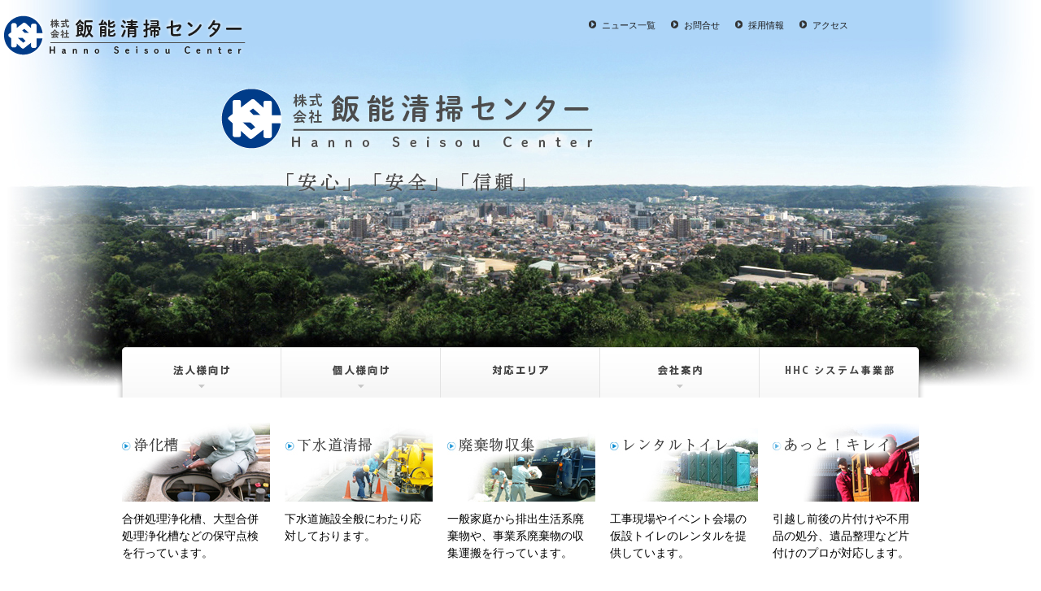

--- FILE ---
content_type: text/html; charset=UTF-8
request_url: https://hanno-sc.co.jp/staffblog_tax/%E6%9C%AA%E5%88%86%E9%A1%9E/
body_size: 33919
content:








<!DOCTYPE html>
<html lang="ja">

<!DOCTYPE html>
<!--[if IE 7]>
<html class="ie ie7" lang="ja">
<![endif]-->
<!--[if IE 8]>
<html class="ie ie8" lang="ja">
<![endif]-->
<!--[if !(IE 7) | !(IE 8)  ]><!-->

<head>
<meta http-equiv="Content-Type"content="text/html;charset=UTF-8" />
<meta name="keywords" content="飯能,飯能市,清掃,不用品,浄化槽,下水,ゴミ,ごみ,片付け" />
<meta name="description" content="株式会社飯能清掃センターは、飯能市に本社がある廃棄物収集・運搬をメイン業務としている会社です。" />

<link href="https://hanno-sc.co.jp/wp-content/themes/hanno/style.css" media="all" rel="stylesheet" type="text/css"/>

<link rel="shortcut icon" href="https://hanno-sc.co.jp/wp-content/themes/hanno/images/shortcutIcon_32px.ico"/>



<title>株式会社飯能清掃センター | ブログのカテゴリー | 未分類</title>


<!--[if lt IE 9]>
<script src="https://hanno-sc.co.jp/wp-content/themes/hanno/js/html5.js" type="text/javascript"></script>
<![endif]-->

<meta name='robots' content='max-image-preview:large' />
<link rel='dns-prefetch' href='//s.w.org' />
<link rel="alternate" type="application/rss+xml" title="株式会社飯能清掃センター &raquo; 未分類 ブログのカテゴリー のフィード" href="https://hanno-sc.co.jp/staffblog_tax/%e6%9c%aa%e5%88%86%e9%a1%9e/feed/" />
		<script type="text/javascript">
			window._wpemojiSettings = {"baseUrl":"https:\/\/s.w.org\/images\/core\/emoji\/13.0.1\/72x72\/","ext":".png","svgUrl":"https:\/\/s.w.org\/images\/core\/emoji\/13.0.1\/svg\/","svgExt":".svg","source":{"concatemoji":"https:\/\/hanno-sc.co.jp\/wp-includes\/js\/wp-emoji-release.min.js?ver=5.7.14"}};
			!function(e,a,t){var n,r,o,i=a.createElement("canvas"),p=i.getContext&&i.getContext("2d");function s(e,t){var a=String.fromCharCode;p.clearRect(0,0,i.width,i.height),p.fillText(a.apply(this,e),0,0);e=i.toDataURL();return p.clearRect(0,0,i.width,i.height),p.fillText(a.apply(this,t),0,0),e===i.toDataURL()}function c(e){var t=a.createElement("script");t.src=e,t.defer=t.type="text/javascript",a.getElementsByTagName("head")[0].appendChild(t)}for(o=Array("flag","emoji"),t.supports={everything:!0,everythingExceptFlag:!0},r=0;r<o.length;r++)t.supports[o[r]]=function(e){if(!p||!p.fillText)return!1;switch(p.textBaseline="top",p.font="600 32px Arial",e){case"flag":return s([127987,65039,8205,9895,65039],[127987,65039,8203,9895,65039])?!1:!s([55356,56826,55356,56819],[55356,56826,8203,55356,56819])&&!s([55356,57332,56128,56423,56128,56418,56128,56421,56128,56430,56128,56423,56128,56447],[55356,57332,8203,56128,56423,8203,56128,56418,8203,56128,56421,8203,56128,56430,8203,56128,56423,8203,56128,56447]);case"emoji":return!s([55357,56424,8205,55356,57212],[55357,56424,8203,55356,57212])}return!1}(o[r]),t.supports.everything=t.supports.everything&&t.supports[o[r]],"flag"!==o[r]&&(t.supports.everythingExceptFlag=t.supports.everythingExceptFlag&&t.supports[o[r]]);t.supports.everythingExceptFlag=t.supports.everythingExceptFlag&&!t.supports.flag,t.DOMReady=!1,t.readyCallback=function(){t.DOMReady=!0},t.supports.everything||(n=function(){t.readyCallback()},a.addEventListener?(a.addEventListener("DOMContentLoaded",n,!1),e.addEventListener("load",n,!1)):(e.attachEvent("onload",n),a.attachEvent("onreadystatechange",function(){"complete"===a.readyState&&t.readyCallback()})),(n=t.source||{}).concatemoji?c(n.concatemoji):n.wpemoji&&n.twemoji&&(c(n.twemoji),c(n.wpemoji)))}(window,document,window._wpemojiSettings);
		</script>
		<style type="text/css">
img.wp-smiley,
img.emoji {
	display: inline !important;
	border: none !important;
	box-shadow: none !important;
	height: 1em !important;
	width: 1em !important;
	margin: 0 .07em !important;
	vertical-align: -0.1em !important;
	background: none !important;
	padding: 0 !important;
}
</style>
	<link rel='stylesheet' id='wp-block-library-css'  href='https://hanno-sc.co.jp/wp-includes/css/dist/block-library/style.min.css?ver=5.7.14' type='text/css' media='all' />
<link rel='stylesheet' id='meteor-slides-css'  href='https://hanno-sc.co.jp/wp-content/plugins/meteor-slides/css/meteor-slides.css?ver=1.0' type='text/css' media='all' />
<link rel='stylesheet' id='tablepress-default-css'  href='https://hanno-sc.co.jp/wp-content/plugins/tablepress/css/default.min.css?ver=1.13' type='text/css' media='all' />
<script type='text/javascript' src='https://hanno-sc.co.jp/wp-includes/js/jquery/jquery.min.js?ver=3.5.1' id='jquery-core-js'></script>
<script type='text/javascript' src='https://hanno-sc.co.jp/wp-includes/js/jquery/jquery-migrate.min.js?ver=3.3.2' id='jquery-migrate-js'></script>
<script type='text/javascript' src='https://hanno-sc.co.jp/wp-content/plugins/meteor-slides/js/jquery.cycle.all.js?ver=5.7.14' id='jquery-cycle-js'></script>
<script type='text/javascript' src='https://hanno-sc.co.jp/wp-content/plugins/meteor-slides/js/jquery.metadata.v2.js?ver=5.7.14' id='jquery-metadata-js'></script>
<script type='text/javascript' src='https://hanno-sc.co.jp/wp-content/plugins/meteor-slides/js/jquery.touchwipe.1.1.1.js?ver=5.7.14' id='jquery-touchwipe-js'></script>
<script type='text/javascript' id='meteorslides-script-js-extra'>
/* <![CDATA[ */
var meteorslidessettings = {"meteorslideshowspeed":"2000","meteorslideshowduration":"5000","meteorslideshowheight":"200","meteorslideshowwidth":"700","meteorslideshowtransition":"fade"};
/* ]]> */
</script>
<script type='text/javascript' src='https://hanno-sc.co.jp/wp-content/plugins/meteor-slides/js/slideshow.js?ver=5.7.14' id='meteorslides-script-js'></script>
<link rel="https://api.w.org/" href="https://hanno-sc.co.jp/wp-json/" /><link rel="EditURI" type="application/rsd+xml" title="RSD" href="https://hanno-sc.co.jp/xmlrpc.php?rsd" />
<link rel="wlwmanifest" type="application/wlwmanifest+xml" href="https://hanno-sc.co.jp/wp-includes/wlwmanifest.xml" /> 
<meta name="generator" content="WordPress 5.7.14" />
<style type="text/css">

#header{
	background:url();
	
}
</style>
<script type="text/javascript">

//リンク無効/////////////////////////////////////////////
jQuery(function(){
	    jQuery('#menu-item-20 a:first,#menu-item-19 a:first,#menu-item-506 a:first,#menu-item-21 a:first,#menu-item-17 a:first,a[href=##]')
		.css("cursor","default");
	    jQuery('#menu-item-20 a:first,#menu-item-19 a:first,#menu-item-506 a:first,#menu-item-21 a:first,#menu-item-17 a:first,a[href=##]')
		.click(function(){
	        return false;
	    })
	});
	
//階層型メニュー/////////////////////////////////////////////
jQuery(function(){

	jQuery("#header-menu-main ul.menu li:first-child").css("border-left","solid 1px #ccc");
	jQuery("#header-menu-main ul.menu li li:first-child").css("border-left","none");
	

jQuery("#header-menu-main ul.menu li").hover(function() {
		jQuery(this).css("border-top","3px solid #FCD000");
		
		jQuery("a",this).css("color","#FCD000");
		jQuery("#header-menu-main ul.menu li ul li a").css("color","#191919");
	   jQuery(this).children('ul').show();
		
		
	}, function() {
		jQuery(this).css("border-top","none");
		jQuery(this).css("border-top","1px solid #ccc");
		jQuery("a",this).css("color","#191919");
	    jQuery(this).children('ul').slideUp("fast");
	});
	
jQuery("#header-menu-main ul.menu li ul li").hover(function() {
		jQuery(this).css("border-top","none");
		jQuery("a",this).css("color","#FCD000");
		
	   
	}, function() {
		jQuery(this).css("border-top","none");
		jQuery("a",this).css("color","#191919");
	    
	});
	
jQuery("#header-menu-sub-inner ul.menu li a").hover(function() {
		jQuery(this).parent("#header-menu-sub-inner ul.menu li").css("list-style-image","url(/wp-content/themes/hanno/images/icon_08_fover.png)");
	}, function() {
		jQuery(this).parent("#header-menu-sub-inner ul.menu li").css("list-style-image","url(/wp-content/themes/hanno/images/icon_08.png)");
	});
	
	
	
});	

//透明化/////////////////////////////////////////////
jQuery(document).ready(function(){
        //マウスオーバー時の処理
         jQuery("#hgroup-img,#staff-blog img").hover(function(){
        jQuery(this).fadeTo("fast",0.5);
        },
       //マウスアウト時の処理
     function(){
        jQuery(this).fadeTo("fast",1.0);
    });
});
	
//ページ内スクロール	
jQuery(function() {
	 
	    //ページ内スクロール
	   jQuery(".btn_mark").click(function () {
	        var i = jQuery(".btn_mark").index(this)
	        var p = jQuery(".left-section").eq(i+1).offset().top;
	      jQuery('html,body').animate({ scrollTop: p }, 'fast');
	        return false;
	    });
	 
	    //ページ上部へ戻る
	    jQuery(".btn_top").click(function () {
	       jQuery('html,body').animate({ scrollTop: 0 }, 'fast');
	        return false;
	    });
});

	 

	
	
</script>
</head>

<body style="font-family:'メイリオ',Meiryo;" class="archive tax-staffblog_tax term-70">
<!----------------header--------------------------->

 <div id="header-auter">
 <div id="header">
  <header>
   <div id="header-inner">
   
 <!--------------header-menu-sub------------------->  
   
    
 <!---------------header-img----------------------->  
  <div id="header-img-outer">    
    <div id="header-img">
    <!--------------header-menu-sub------------------->  
   
    <div id="title_rogo" >
    
    
     
    <a href ="https://hanno-sc.co.jp" class="global-logo">
      <img src="https://hanno-sc.co.jp/wp-content/themes/hanno/images/logo_75px.png" alt="rogo" title="ホームへ"/>
     </a> 
     
     
     
     <img src="https://hanno-sc.co.jp/wp-content/themes/hanno/images/iso_75px.png" alt="iso" class="iso_img" />
     
     
    </div><!--title_rogo-->
   
     
    
    <div id="header-menu-sub">
     <div id="header-menu-sub-inner">
     <nav>
      <div class="menu-upnav-container"><ul id="menu-upnav" class="menu"><li id="menu-item-598" class="menu-item menu-item-type-post_type menu-item-object-page menu-item-598"><a href="https://hanno-sc.co.jp/news/">ニュース一覧</a></li>
<li id="menu-item-105" class="menu-item menu-item-type-post_type menu-item-object-page menu-item-105"><a href="https://hanno-sc.co.jp/contact/">お問合せ</a></li>
<li id="menu-item-2354" class="menu-item menu-item-type-post_type menu-item-object-page menu-item-2354"><a href="https://hanno-sc.co.jp/recruit/">採用情報</a></li>
<li id="menu-item-106" class="menu-item menu-item-type-post_type menu-item-object-page menu-item-106"><a href="https://hanno-sc.co.jp/kaishaannai/access/">アクセス</a></li>
</ul></div>      </nav>
     </div><!--header-menu-sub-inner-->
    </div><!--header-menu-sub-->
    
    
    <!--------------slider------------------->  
    	<div id="slider">
        <ul class="slider_ul">
        	<li id="meteor-slides-widget-2" class="widget widget_meteor-slides-widget"><h2 class="widgettitle"></h2>
	
		
	<div id="meteor-slideshow" class="meteor-slides  navnone">
	
			
				
			
		<div class="meteor-clip">
	
				
			<img style="visibility: hidden;" class="meteor-shim" src="https://hanno-sc.co.jp/wp-content/uploads/2025/03/topBanner_logo2-700x200.png" alt="" />
			<div class="mslide mslide-1">
				
									
					<img width="700" height="200" src="https://hanno-sc.co.jp/wp-content/uploads/2025/03/topBanner_logo2-700x200.png" class="attachment-featured-slide size-featured-slide wp-post-image" alt="" loading="lazy" title="飯能清掃センターは「安心、「安全」、「信頼」を掲げています。" />					
							
			</div><!-- .mslide -->
			
						
				
			
			<div class="mslide mslide-2">
				
										
					<a href="http://hanno-sc.co.jp/consumer/attokirei/" title="粗大ゴミや不用品の処分に、片づけに困ったらぜひご相談ください。"><img width="519" height="200" src="https://hanno-sc.co.jp/wp-content/uploads/2013/03/topBanner_02.png" class="attachment-featured-slide size-featured-slide wp-post-image" alt="あっと！きれい" loading="lazy" title="粗大ゴミや不用品の処分に、片づけに困ったらぜひご相談ください。" srcset="https://hanno-sc.co.jp/wp-content/uploads/2013/03/topBanner_02.png 700w, https://hanno-sc.co.jp/wp-content/uploads/2013/03/topBanner_02-300x115.png 300w, https://hanno-sc.co.jp/wp-content/uploads/2013/03/topBanner_02-250x96.png 250w" sizes="(max-width: 519px) 100vw, 519px" /></a>
			
							
			</div><!-- .mslide -->
			
						
				
			
			<div class="mslide mslide-3">
				
										
					<a href="http://hanno-sc.co.jp/hozinservice/septic-tank/" title="点検、清掃で浄化槽をキレイに保つ。"><img width="519" height="200" src="https://hanno-sc.co.jp/wp-content/uploads/2013/03/topBanner_03_021.png" class="attachment-featured-slide size-featured-slide wp-post-image" alt="" loading="lazy" title="点検、清掃で浄化槽をキレイに保つ。" srcset="https://hanno-sc.co.jp/wp-content/uploads/2013/03/topBanner_03_021.png 700w, https://hanno-sc.co.jp/wp-content/uploads/2013/03/topBanner_03_021-300x115.png 300w, https://hanno-sc.co.jp/wp-content/uploads/2013/03/topBanner_03_021-250x96.png 250w" sizes="(max-width: 519px) 100vw, 519px" /></a>
			
							
			</div><!-- .mslide -->
			
						
				
		</div><!-- .meteor-clip -->
				
					
	</div><!-- .meteor-slides -->
	
	</li>
         </ul>   
        	
        </div><!--slider-->
        
     <!---------------header-menu-main----------------------->     
        <div id="header-menu-main">
     		<div id="header-menu-main_inner">
     <!--mainmenu-->
       <div class="menu-nav-container"><ul id="menu-nav" class="menu"><li id="menu-item-1034" class="menu-item menu-item-type-post_type menu-item-object-page menu-item-has-children menu-item-1034"><a title="法人様向け" href="https://hanno-sc.co.jp/hozinservice/">法人様向け</a>
<ul class="sub-menu">
	<li id="menu-item-54" class="menu-item menu-item-type-post_type menu-item-object-page menu-item-54"><a href="https://hanno-sc.co.jp/hozinservice/preparative-waste-collection/">廃棄物収集</a></li>
	<li id="menu-item-53" class="menu-item menu-item-type-post_type menu-item-object-page menu-item-53"><a href="https://hanno-sc.co.jp/hozinservice/sewer_cleaning/">下水管清掃</a></li>
	<li id="menu-item-521" class="menu-item menu-item-type-post_type menu-item-object-page menu-item-521"><a href="https://hanno-sc.co.jp/hozinservice/cistern/">貯水槽</a></li>
	<li id="menu-item-52" class="menu-item menu-item-type-post_type menu-item-object-page menu-item-52"><a href="https://hanno-sc.co.jp/hozinservice/septic-tank/">浄化槽</a></li>
	<li id="menu-item-771" class="menu-item menu-item-type-post_type menu-item-object-page menu-item-771"><a href="https://hanno-sc.co.jp/hozinservice/snyoukumitori/">し尿汲み取り</a></li>
	<li id="menu-item-520" class="menu-item menu-item-type-post_type menu-item-object-page menu-item-520"><a href="https://hanno-sc.co.jp/hozinservice/toilet/">仮設トイレ</a></li>
	<li id="menu-item-519" class="menu-item menu-item-type-post_type menu-item-object-page menu-item-519"><a href="https://hanno-sc.co.jp/hozinservice/shorisisetuuntenkanri/">処理施設運転管理</a></li>
</ul>
</li>
<li id="menu-item-506" class="menu-item menu-item-type-post_type menu-item-object-page menu-item-has-children menu-item-506"><a href="https://hanno-sc.co.jp/consumer/">個人様向け</a>
<ul class="sub-menu">
	<li id="menu-item-2225" class="menu-item menu-item-type-custom menu-item-object-custom menu-item-2225"><a target="_blank" rel="noopener" href="https://attokirei.jp">あっと！キレイ</a></li>
	<li id="menu-item-657" class="menu-item menu-item-type-post_type menu-item-object-page menu-item-657"><a href="https://hanno-sc.co.jp/consumer/cistern/">浄化槽</a></li>
</ul>
</li>
<li id="menu-item-18" class="menu-item menu-item-type-post_type menu-item-object-page menu-item-18"><a title="対応エリア" href="https://hanno-sc.co.jp/area/">対応エリア</a></li>
<li id="menu-item-17" class="menu-item menu-item-type-post_type menu-item-object-page menu-item-has-children menu-item-17"><a title="会社案内" href="https://hanno-sc.co.jp/kaishaannai/">会社案内</a>
<ul class="sub-menu">
	<li id="menu-item-72" class="menu-item menu-item-type-post_type menu-item-object-page menu-item-72"><a href="https://hanno-sc.co.jp/kaishaannai/greetings/">ごあいさつ</a></li>
	<li id="menu-item-73" class="menu-item menu-item-type-post_type menu-item-object-page menu-item-73"><a href="https://hanno-sc.co.jp/kaishaannai/corporate-profile/">会社概要</a></li>
	<li id="menu-item-71" class="menu-item menu-item-type-post_type menu-item-object-page menu-item-71"><a href="https://hanno-sc.co.jp/kaishaannai/history/">沿革</a></li>
	<li id="menu-item-69" class="menu-item menu-item-type-post_type menu-item-object-page menu-item-69"><a href="https://hanno-sc.co.jp/kaishaannai/capabilities/">資格一覧</a></li>
	<li id="menu-item-70" class="menu-item menu-item-type-post_type menu-item-object-page menu-item-70"><a href="https://hanno-sc.co.jp/kaishaannai/approval/">許認可一覧</a></li>
	<li id="menu-item-510" class="menu-item menu-item-type-post_type menu-item-object-page menu-item-510"><a href="https://hanno-sc.co.jp/kaishaannai/csr/">CSR</a></li>
	<li id="menu-item-2353" class="menu-item menu-item-type-post_type menu-item-object-page menu-item-2353"><a href="https://hanno-sc.co.jp/recruit/">採用情報</a></li>
	<li id="menu-item-2283" class="menu-item menu-item-type-post_type menu-item-object-page menu-item-2283"><a href="https://hanno-sc.co.jp/kaishaannai/sdgs/">SDGsへの取り組み</a></li>
	<li id="menu-item-68" class="menu-item menu-item-type-post_type menu-item-object-page menu-item-68"><a href="https://hanno-sc.co.jp/kaishaannai/access/">アクセス</a></li>
</ul>
</li>
<li id="menu-item-2459" class="menu-item menu-item-type-post_type menu-item-object-page menu-item-2459"><a href="https://hanno-sc.co.jp/hhc/">HHC システム事業部</a></li>
</ul></div>     		</div><!--header-menu-main_inner-->
    </div><!--header-menu-main-->
        

    </div><!--header-img-->
   </div><!--header-img-outer-->
    
    
    
   	</div><!--header-inner-->
  </header>
 </div><!--header-->
</div><!--header-auter-->
<div class="clear"></div>



<!-------------warpper--------------------------------->
<div id="warpper">
 <div id="contenr-top">

    <!-------------tyuudan1--------------------------->
    <div id="tyuudan1">
    
      <a href="https://hanno-sc.co.jp/corporation/septic-tank">
    	<div class="section">
         <section>
         
	<div class="select_cont">
          <img src="https://hanno-sc.co.jp/wp-content/themes/hanno/images/topThumbnail_01.jpg" alt="浄化槽" title="浄化槽" width="182px" height="97px" />
    </div><!--select_cont-->       
          
           
           <p class="section-p">
           合併処理浄化槽、大型合併処理浄化槽などの保守点検を行っています。
           
           </p> 

         </section>  
        </div><!--section-->
       </a> 
        
        <a href="https://hanno-sc.co.jp/corporation/sewer_cleaning">
    	<div class="section">
          <section>
         <div class="select_cont">
          <img src="https://hanno-sc.co.jp/wp-content/themes/hanno/images/topThumbnail_02.jpg" alt="下水道清掃" title="下水道清掃" width="182px" height="97px" />
         </div><!--select_cont-->  
           
          
           
            <p class="section-p">
           下水道施設全般にわたり応対しております。
            </p>
          </section>
        </div><!--section-->
       </a> 
       
       <a href="https://hanno-sc.co.jp/corporation/preparative-waste-collection">
    	<div class="section">
          <section>
         <div class="select_cont">
          <img src="https://hanno-sc.co.jp/wp-content/themes/hanno/images/topThumbnail_03.jpg" alt="廃棄物収集" title="廃棄物収集" width="182px" height="97px" />
         </div><!--select_cont-->
           
          
           
            <p class="section-p">
			一般家庭から排出生活系廃棄物や、事業系廃棄物の収集運搬を行っています。
            </p> 

           
          </section>
        </div><!--section-->
       </a> 
       
       <a href="https://hanno-sc.co.jp/corporation/toilet">
    	<div class="section">
          <section> 
         <div class="select_cont">
          <img src="https://hanno-sc.co.jp/wp-content/themes/hanno/images/topThumbnail_05.jpg" alt="レンタルトイレ" title="レンタルトイレ" width="182px" height="97px" />
        </div><!--select_cont-->
           
           
         
          <p class="section-p">
           工事現場やイベント会場の仮設トイレのレンタルを提供しています。
          </P>
          
          </section>
        </div><!--section-->
       </a> 
    
    	 <a href="https://hanno-sc.co.jp/attokirei">
    	<div class="section  last-ver">
          <section>
         <div class="select_cont"> 
          <img src="https://hanno-sc.co.jp/wp-content/themes/hanno/images/topThumbnail_04.jpg" alt="あっと！キレイ" title="あっと！キレイ" width="182px" height="97px" />
         </div><!--select_cont-->
           
           
           
            <p class="section-p">
            引越し前後の片付けや不用品の処分、遺品整理など片付けのプロが対応します。
            </p> 

           
          </section>
        </div><!--section-->
       </a> 
       
    
    </div><!--tyuudan1-->
    
    <!-------------tyuudan2--------------------------->
   
   <div id="tyuudan2">
   <div id="tyuudan2-left">
     <div id="news">
       <article>
         <div id="news-tab">
         	<img src="https://hanno-sc.co.jp/wp-content/themes/hanno/images/icon_06.jpg" class="news_title_list"　alt="icon"/>
           <h2 class="news_tilte">NEWS</h2>
           <div id="news-tab2">
           <a href="/news">
           	<img src="https://hanno-sc.co.jp/wp-content/themes/hanno/images/icon_07.png" class="news_list" alt="icon"/>
           
            <h3 class="news-itiran">ニュース一覧へ</h3>
             </a>
              
            
           </div><!--rss-title-->
         </div><!--news_tab-->
        
        
           <div id="news-inner">
	<ul class="news-ul">
       <li class="kari_news"><span class="nitiji">2012. 9.27</span><span class="toukou">スマートフォンサイト をオープンしました。</span></li>
       <li class="kari_news"><span class="nitiji">2012. 9.27</span><span class="toukou">ホームページをリニューアルしました。</span></li>
       <li class="kari_news"><span class="nitiji">2012. 6.28</span><span class="toukou">交通事故防止コンクール で表彰されました。</span></li>
       <li class="kari_news"><span class="nitiji">2012. 6.17</span><span class="toukou">まちなか清掃活動に参加しました。</span></li>
       <li class="kari_news"><span class="nitiji">2012. 6. 7</span><span class="toukou">地域の清掃活動を実施しました。</span></li>
       <li class="kari_news"><span class="nitiji">2012. 5.25</span><span class="toukou">優良運転者表彰を受けました。</span></li>
       <li class="kari_news"><span class="nitiji">2012. 5.19</span><span class="toukou">第１０回　飯能新緑ツーデーマーチに参加しました。</span></li>
       <li class="kari_news"><span class="nitiji">2012. 4.23</span><span class="toukou">ＮＰＯ法人エコキャップ推進協会へペットボトルのキャップ寄託しました。</span></li>
       <li class="kari_news"><span class="nitiji">2011.11.11</span><span class="toukou">カセットボンベ缶を捨てる際には</span></li>
       <li class="kari_news"><span class="nitiji">2011.10.29</span><span class="toukou">第４回社員総会を開催しました。</span></li>
    <!--

		<li id="recent-posts-3" class="widget widget_recent_entries">
		
		<ul>
											<li>
					<a href="https://hanno-sc.co.jp/%e5%b9%b4%e6%9c%ab%e5%b9%b4%e5%a7%8b%e3%81%ae%e5%96%b6%e6%a5%ad%e3%81%ab%e3%81%a4%e3%81%84%e3%81%a6%e3%80%8a2025%e5%b9%b4%e3%80%8b/">年末年始の営業について《2025年》</a>
											<span class="post-date">2025年12月26日</span>
									</li>
											<li>
					<a href="https://hanno-sc.co.jp/%e5%9f%bc%e7%8e%89%e7%9c%8csdg%ef%bd%93%ef%be%8a%ef%be%9f%ef%bd%b0%ef%be%84%ef%be%85%ef%bd%b0%e7%99%bb%e9%8c%b2/">埼玉県SDGｓﾊﾟｰﾄﾅｰ登録</a>
											<span class="post-date">2024年11月30日</span>
									</li>
											<li>
					<a href="https://hanno-sc.co.jp/2024%e5%b9%b4%e3%80%8c%e3%81%be%e3%81%a1%e3%81%aa%e3%81%8b%e3%81%9f%e3%82%93%e3%81%91%e3%82%93%e3%81%9f%e3%81%84%e3%80%8d/">2024年「まちなかたんけんたい」</a>
											<span class="post-date">2024年11月14日</span>
									</li>
											<li>
					<a href="https://hanno-sc.co.jp/%e5%b9%b4%e6%9c%ab%e5%b9%b4%e5%a7%8b%e3%81%ae%e5%96%b6%e6%a5%ad%e3%81%ab%e3%81%a4%e3%81%84%e3%81%a6%e3%80%8a2024%e5%b9%b4%e3%80%8b/">年末年始の営業について《2024年》</a>
											<span class="post-date">2024年11月12日</span>
									</li>
											<li>
					<a href="https://hanno-sc.co.jp/%e5%b9%b4%e6%9c%ab%e5%b9%b4%e5%a7%8b%e3%81%ae%e5%96%b6%e6%a5%ad%e3%81%ab%e3%81%a4%e3%81%84%e3%81%a6%e3%80%8a2023%e5%b9%b4%e3%80%8b/">年末年始の営業について《2023年》</a>
											<span class="post-date">2023年12月26日</span>
									</li>
											<li>
					<a href="https://hanno-sc.co.jp/%e3%81%93%e3%81%a9%e3%82%82%e3%82%a8%e3%82%b3%e3%82%af%e3%83%a9%e3%83%96%e9%a3%af%e8%83%bd%e6%a7%98%e4%b8%bb%e5%82%ac%e3%81%ae%e3%82%b5%e3%83%9e%e3%83%bc%e3%82%b9%e3%82%af%e3%83%bc%e3%83%ab%e8%ac%9b/">こどもエコクラブ飯能様主催のサマースクール講座ということで会社見学を実施しました。《2023年7月》</a>
											<span class="post-date">2023年7月28日</span>
									</li>
											<li>
					<a href="https://hanno-sc.co.jp/%e7%a4%be%e5%86%85%e5%ae%89%e5%85%a8%e8%ac%9b%e7%bf%92%e3%82%92%e5%ae%9f%e6%96%bd%e3%81%97%e3%81%be%e3%81%97%e3%81%9f%e3%80%82%e3%80%8a2022%e5%b9%b47%e6%9c%88%e3%80%8b/">社内安全講習を実施しました。《2023年5月》</a>
											<span class="post-date">2023年5月1日</span>
									</li>
											<li>
					<a href="https://hanno-sc.co.jp/%e5%b9%b4%e6%9c%ab%e5%b9%b4%e5%a7%8b%e3%81%ae%e5%96%b6%e6%a5%ad%e3%81%ab%e3%81%a4%e3%81%84%e3%81%a6%e3%80%8a2022%e5%b9%b4%e3%80%8b/">年末年始の営業について《2022年》</a>
											<span class="post-date">2022年12月28日</span>
									</li>
											<li>
					<a href="https://hanno-sc.co.jp/%e7%a4%be%e5%86%85%e5%ae%89%e5%85%a8%e8%ac%9b%e7%bf%92%e3%82%92%e5%ae%9f%e6%96%bd%e3%81%97%e3%81%be%e3%81%97%e3%81%9f%e3%80%82%ef%bc%9c2022%e5%b9%b47%e6%9c%88%ef%bc%9e/">社内安全講習を実施しました。＜2022年7月＞</a>
											<span class="post-date">2022年8月25日</span>
									</li>
											<li>
					<a href="https://hanno-sc.co.jp/%e7%a4%be%e5%86%85%e5%ae%89%e5%85%a8%e8%ac%9b%e7%bf%92%e3%82%92%e5%ae%9f%e6%96%bd%e3%81%97%e3%81%be%e3%81%97%e3%81%9f/">社内安全講習を実施しました</a>
											<span class="post-date">2022年4月30日</span>
									</li>
					</ul>

		</li>
     -->      
         </ul>  
           </div><!--news-inner-->
      
      </article>
     </div><!--news-->
     </div><!--tyuudan2-left-->
     
     
     <div id="tyuudan2-right">
     <a href="/contact"> 
      <img src="https://hanno-sc.co.jp/wp-content/themes/hanno/images/toiawase.jpg" class="toiawase_img" alt="お問合せ" title="お問合せ" width="300px" height="200px"/>
      </a>    
	<a href="/consumer/attokirei/individual_fee">
        <img src="https://hanno-sc.co.jp/wp-content/themes/hanno/images/topBanner_02_ryoukinhyou.jpg" alt="不用品回収料金" title="不用品回収料金" />
    </a>
        
     
    
     </div><!--tyuudan2-right-->
   
   </div><!--tyuudan2-->
   
    <!-------------rink--------------------------->
   
  <div id="rink-outer"> 
   <div id="rink">
  
       <ul class="rink_ul">	
            <li id="linkcat-0" class="widget widget_links"><h2 class="widgettitle">ブックマーク</h2>

	<ul class='xoxo blogroll'>
<li><a href="http://www.hhc.co.jp/" target="_blank"><img src="/wp-content/themes/hanno/images/banner/rink_banner1.jpg"  alt="HHC"  title="HHC" /></a></li>
<!--li><a href="http://hhc.co.jp/products/attoconnect/" target="_blank"><img src="/wp-content/themes/hanno/images/banner/rink_banner2.jpg"  alt="あっと！コネクト"  title="あっと！コネクト"/></a></li-->
<li><a href="http://hanno-sc.co.jp/staff-blog/" target="_blank"><img src="/wp-content/themes/hanno/images/banner/rink_banner3.jpg"  alt="スタッフブログ"  title="スタッフブログ"/></a></li>
<li><a href="http://www.fuyouhinkaisyuu.net/" target="_blank"><img src="/wp-content/themes/hanno/images/banner/rink_banner4.jpg"  alt="不用品回収.net"  title="不用品回収.net"/></a></li>
<li><a href="http://www.challenge25.go.jp/index.html" target="_blank"><img src="/wp-content/themes/hanno/images/banner/rink_banner5.jpg"  alt="チャレンジ２５"  title="チャレンジ２５"/></a></li>
<li><a href="http://www.wwf.or.jp/"><img src="/wp-content/themes/hanno/images/banner/rink_banner6.jpg"  alt="WWF"  title="WWF"/></a></li>
<li><a href="http://www.plan-japan.org/" target="_blank"><img src="/wp-content/themes/hanno/images/banner/rink_banner7.jpg"  alt="プランジャパン"  title="プランジャパン"/></a></li>
<li><a href="http://www.nissan-global.com/JP/ENVIRONMENT/GREENPROGRAM_2010/"><img src="/wp-content/themes/hanno/images/banner/rink_banner8.jpg"  alt="ニッサン・グリーンプロジェクト" title="ニッサン・グリーンプロジェクト" /></a></li>

	</ul>
</li>

           
           
           
           
           	
       </ul>
    
   </div><!--rink-->
   </div><!--rink-outer-->
   


 </div><!--contenr-->
</div><!--warpper-->

 
 
<div id="return-top-outer">
	<div id="return-top" class="btn_top">
   		<img src="https://hanno-sc.co.jp/wp-content/themes/hanno/images/pageTop_background.jpg" alt="top-back_backgruond" class="top-back_backgruond"/>
  	 <a href="#"><img src="https://hanno-sc.co.jp/wp-content/themes/hanno/images/icon_03.png" alt="top-back" class="top-back_img" /></a>
     
   </div><!--return-top-->
 </div><!--return-top-outer-->


<!-------------footer--------------------------------->



<div id="footer-outer">
<div id="footer-line"></div>

 <div id="footer">
	<footer>
	<div id="footer-line2"></div>
	<div id="footer-line3"></div>
     <div id="footer-title">
     	<div id="mark">
        	<img src="https://hanno-sc.co.jp/wp-content/themes/hanno/images/logo_50px_fff.png" alt="footer_rogo">
        </div>
        <div id="addres-outer">
       
        <div id="address">
       	<address>
          <div class="address-inner"><span class="address_No">〒357-0036</span><span class="address_in_in">埼玉県飯能市南町13番1号</span><br/></div>
          </div><!--address-->
          
          <div id="tel">
         <span class="tel">042-973-3738</span><span class="time">9:00～18:00(土日を除く)</span>
          </div><!--tel-->
        </address>
        
   	   </div><!--addres-outer-->
      </div><!--footer-title-->
      
      
     <div id="footer-nav-outer"> 
      <h2>飯能清掃センター</h2>
      
      <div id="footer-nav1">
      	<ul class="nav1">
         <li><a href="/hozinservice">法人様向け</a>
           <ul>
	     <li><a href="/hozinservice/preparative-waste-collection">廃棄物収集</a></li>
	     <li><a href="/hozinservice/sewer_cleaning">下水管清掃</a></li>
	     <li><a href="/hozinservice/cistern">貯水槽</a></li>
             <li><a href="/hozinservice/septic-tank">浄化槽</a></li>
             <li><a href="/hozinservice/snyoukumitori">し尿汲み取り</a></li>
             <li><a href="/hozinservice/toilet">仮設トイレ</a></li>
             <li><a href="/hozinservice/shorisisetuuntenkanri">処理施設運転管理</a></li>  
           </ul>
         </li> 
        </ul>
      </div><!--footer-nav1-->
      
      <div id="footer-nav2">
      	<ul class="nav2">
         <li><a href="/consumer">個人様向け</a>
         
         　 <ul>
             <li><a href="/kozinservice/attokirei">あっと！キレイ</a></li>
             <li><a href="/kozinservice/cistern">浄化槽</a></li>
           </ul>
         </li> 
         	
            <li class="taioueria"><a href="/area">対応エリア</a></li>
        </ul>
      </div><!--footer-nav2-->
      
      
      <div id="footer-nav3">
        <ul class="nav3">
          <li><a href="kaishaannai">会社案内</a>
           <ul>
	     <li><a href="/kaishaannai/greetings">ごあいさつ</a></li>
             <li><a href="/kaishaannai/corporate-profile">会社概要</a></li>
             <li><a href="/kaishaannai/history">沿革</a></li> 
	     <li><a href="/kaishaannai/capabilities">資格一覧</a></li> 
	     <li><a href="/kaishaannai/approval">許認可一覧</a></li>
	     <li><a href="/kaishaannai/csr">CSR</a></li>
             <li><a href="/kaishaannai/access">アクセス</a></li>
	     
             
              
           </ul>
         </li> 
        </ul>
      </div><!--footer-nav3-->
      
      
      
      
      
      
     </div><!--footer-nav-outer-->
	
     <div id="cpyright">
     <p>Copyright&copy; 2013 飯能清掃センター All Rights Reserved.</p>
     </div><!--cpyright-->
	</footer>
  	</div><!--footer-->

</div><!--footer-outer-->
<script type='text/javascript' src='https://hanno-sc.co.jp/wp-includes/js/wp-embed.min.js?ver=5.7.14' id='wp-embed-js'></script>
</body>
</html>

--- FILE ---
content_type: text/css
request_url: https://hanno-sc.co.jp/wp-content/themes/hanno/style.css
body_size: 55392
content:
/*
Theme Name: hanno-sc
Theme URI: http://http://hanno-sc.co.jp/
Description: hanno-sc
Author:
*/



@charset "utf-8";
/* CSS Document */


body{
	margin:0;
	font-size:14px;
	line-height:21px;
	overflow-x:hidden;
}
body p{
	font-size:14px;
	line-height:21px;
	color:#383838;
}
body h1{
	color:#191919;
}
body h2{
	color:#191919;
	font-size:14px;
}
body img{
	border:none;
	position:relative;
	z-index:0;
}
body a{
	text-decoration:none;
}

#body-inner{
		
}

/**************header-tip************************/
#header-auter{
	
}
#header{
	width:auto;
	height:520px;
	margin:0 auto;
	
}
#header-img-inner{
	width:1000px;
	position:relative;
	margin:auto;
}

#title_rogo{
	position:absolute;
	top:15px;
	left:0;
    right: 0;
	width:550px;
}
#title_rogo a{
	
}

#title_rogo img{
	float:left;
	border:none;
}
.iso_img{
	margin:0 0 0 30px;
}
        /**************header-subcontent************************/
#header2-auter{
	
}
#header2{
	width:auto;
	height:240px;
	margin:0 auto;
}		
		
		


/**************header-sub-menu************************/
	

#header-menu-sub{
	width:auto;
	height:10px;
	margin:0 auto 0;	
}
#header-menu-sub-inner{
	width:980px;
	height:19px;
	margin:0 auto;
	padding:20px 0 0 0;
}
#header-menu-sub-inner ul#menu-upnav{	
	width:390px;
	color:#191919;
	float:right;
	margin:0 0 0 0;
	overflow:hidden;
	
	clear:both;
	
}
#header-menu-sub-inner ul.menu li{
	float:left;	
	margin:0;
	padding:0px 35px 0 0;
	list-style:url(images/icon_08.png);
}
/*
#header-menu-sub-inner ul.menu li:hover{
	float:left;	
	margin:0;
	padding:0px 35px 0 0;
	
}
*/
#header-menu-sub-inner ul.menu li a{
	color:#191919;
	text-decoration:none;
	font-size:11px;
	
}

#header-menu-sub-inner ul.menu li a:hover{
	color:#FCD000;
	text-decoration:none;
	
}

/**************header-img-toppage************************/


#header-img-outer{
	/*background-image:url(images/hederImg_08.jpg);*/
	background-repeat:repeat-x;
	background-position:0 0;
	position:relative;
}
#header-img{
	
	min-width:300px;
	max-width:1390px;
	
	background-image:url(images/hederImg_07.jpg);
	background-position:center 0;
	background-repeat:no-repeat;
	
	height:475px;
	
	margin:0 auto;	
	position:relative;
	
}
#slider{
	width:700px;
	height:270px;	
	position:relative;
	left:150px;
	top:60px;
	padding:0;
}

.slider_ul{
	padding:0;
	list-style:none;
}
.slider_ul li{
	
	
}
.attachment-featured-slide{
	
	
	
}

#meteor-buttons{
	position:relative;
	top:270px;
	left:20px;
	
	
}
a.activeSlide{
	
}
  /**************header-img-subcontent************************/

#header2-img-outer{
	/*background-image:url(images/header200pxback.jpg);*/
	background-repeat:repeat-x;
	background-position:0 0;
	position:relative;
}
#header2-img{
	
	min-width:300px;
	max-width:1390px;
	
	background-image:url(images/header200px.jpg);
	background-position:center 0;
	background-repeat:no-repeat;
	
	height:200px;
	
	margin:0 auto;	
	position:relative;
	
}




/**********************menu-main*********************/


#header-menu-main{
	width:1000px;
	height:75px;
	/*position:relative;*/
	margin:120px auto 0;	
	padding:0 0 0 0;
	
	}
#header-menu-main_inner{
	margin:auto;
	height:73px
}



#header-menu-main ul{
	margin:auto;
	padding:0;
	list-style-type:none;
	/*position:relative;*/
	/*z-index:99;*/
	
	}

#header-menu-main ul.menu li {
	  position: relative;
	  float: left;
	  margin: 0;
	  /*box-shadow:3px -3px 4px #ddd;*/
	  border-bottom:none;
	  border-top:solid 1px #ccc;
	  border-right:solid 1px #ccc;
	  border:none !important ;
	  width:196px;
	  height:75px;
	  /*background: #fff;*/
	  z-index:98;
	  text-align:center;
	  
	  
	}
#header-menu-main ul.menu li:first-child {
	/*border-radius:5px 0 0 0;*/
	width:206px;
	}
#header-menu-main ul.menu li:last-child {
	/*border-radius:0 5px 0 0;*/
	width:206px;
	}

#menu-item-1034 {
	background-image:url(/wp-content/themes/hanno/images/heder/nav_01.png) !important ;
	width:206px;
}
#menu-item-506 {
	background-image:url(/wp-content/themes/hanno/images/heder/nav_02.png) !important ;
}
#menu-item-18 {
	background-image:url(/wp-content/themes/hanno/images/heder/nav_03.png) !important ;
}
#menu-item-17 {
	background-image:url(/wp-content/themes/hanno/images/heder/nav_04.png) !important ;
}
#menu-item-2459 {
	background-image:url(/wp-content/themes/hanno/images/heder/nav_05.png) !important ;
	width:206px;
}



#menu-item-1034:hover {
	background-image:url(/wp-content/themes/hanno/images/heder/nav_01_hover.png) !important ;
}
#menu-item-506:hover {
	background-image:url(/wp-content/themes/hanno/images/heder/nav_02_hover.png) !important ;
}
#menu-item-18:hover {
	background-image:url(/wp-content/themes/hanno/images/heder/nav_03_hover.png) !important ;
}
#menu-item-17:hover {
	background-image:url(/wp-content/themes/hanno/images/heder/nav_04_hover.png) !important ;
}
#menu-item-2459:hover {
	background-image:url(/wp-content/themes/hanno/images/heder/nav_05_hover.png) !important ;
}




#menu-item-1034 > a{
	line-height:75px !important ;
	color:rgba(255,255,255,0.0) !important ;
	
}
#menu-item-506 a {
	line-height:75px !important ;
	color:rgba(255,255,255,0.0) !important ;
}
#menu-item-18 a {
	line-height:75px !important ;
	color:rgba(255,255,255,0.0) !important ;
}
#menu-item-17 a {
	line-height:75px !important ;
	color:rgba(255,255,255,0.0) !important ;
}
#menu-item-2459 a {
	line-height:75px !important ;
	color:rgba(255,255,255,0.0) !important ;
}




#menu-item-1034 .sub-menu {
	margin-left:10px;
}



#header-menu-main ul.menu li a{
		font-size:15px;
		color:#191919;
		text-decoration:none;
		line-height:55px;
		
			
	}

	

#header-menu-main ul.menu li a span{
	
	position:relative;
	top:-30px;
	color:#bbb;
	text-align:center;
	font-size:8px;
}


	
#header-menu-main ul.menu li ul{
	  display: none;
	  position: absolute;
	  top: 47px;
	  left:-0.7px;
	  padding:40px 5px 0 20px;
	  width: 219px;
	  background: #fff;
	  border: solid 1px #e3e3e3;
	  border-top:none;
	  
	 box-shadow:none;
	 list-style:url("/wp-content/themes/hanno/images/icon_07.png");
	 /*list-style-position:inside;*/
	 margin-top:28px;
	z-index:99;
	}
#header-menu-main ul.menu li ul li{
	 margin: -35px 0 0 20px;
	  padding:0;
	  width: 150px !important ;
	  border: none;
	  box-shadow:none;
	 background-color:#fff;
	 color:(0,0,0,0.0);
	}
#header-menu-main ul.menu li a{
	display:block;
	
}


	
#header-menu-main ul.menu li ul li a{
	 font-size:12px;
	 display:block;
	  
	  text-align:left;
	  font-size:12px;
	  vertical-align: middle;
	line-height:55px !important ;
	color:#000 !important ;
	}
#header-menu-main ul.menu li ul li a:hover {
	color:#fcd000 !important ;
	}

.current-menu-item{
	
	
}
.current-page-parent{
	
}




#hgroup h1{
	font-size:1px;
	color:#fff;
 	position:absolute;
	top:10px;
	left:80px;
        z-index:0;	
}
#hgroup-img{
	position:absolute;
	top:-40px;
	left:-10px;
        z-index:2;
	border:none;
}


/***************warpper***********************/

#warpper{
	margin:auto;
	width:980px;
	height:100%;
	overflow:hidden;
}
#contenr-top{
	width:980px; 
	height:100%;
	overflow:hidden;
}
#contenr{
	width:970px; 
	height:100%;
	overflow:hidden;
}



#contenr img{
	border-style:none;
}


/***********tyuudan1*******/

#tyuudan1{
	/*border-top:1px dotted #e5e5e5;*/
	border-bottom:solid 1px #e5e5e5;
	width:100%; 
	height:330px;
	overflow:hidden;
}

.section{
	width:180px;
	/*height:220px;*/
	float:left;
	position:relative;
	margin:0 20px 0 0;
	
}

.last-ver{
	margin:0 0 0 0;
}
.select_cont{
	/*border-bottom:2px solid rgb(0,137,209);
	height:97px;*/
	width:180px;
	
	
}


.shunsuke_topSection01{
	background:url("/wp-content/themes/hanno/images/box_01.jpg");
	background-repeat:no-repeat;
}
.shunsuke_topSection02{
	background:url("/wp-content/themes/hanno/images/box_02.jpg");
	background-repeat:no-repeat;
}
.shunsuke_topSection03{
	background:url("/wp-content/themes/hanno/images/box_03.jpg");
	background-repeat:no-repeat;
}
.shunsuke_topSection04{
	background:url("/wp-content/themes/hanno/images/box_04.jpg");
	background-repeat:no-repeat;
}
.shunsuke_topSection05{
	background:url("/wp-content/themes/hanno/images/box_05.jpg");
	background-repeat:no-repeat;
}


.select_cont:hover{
	/*border-bottom:2px solid #FCD000;
	height:97px;*/
	width:180px;
}


.shunsuke_topSection01:hover{
	background:url("/wp-content/themes/hanno/images/box_01_hover.jpg");
	background-repeat:no-repeat;
}
.shunsuke_topSection02:hover{
	background:url("/wp-content/themes/hanno/images/box_02_hover.jpg");
	background-repeat:no-repeat;
}
.shunsuke_topSection03:hover{
	background:url("/wp-content/themes/hanno/images/box_03_hover.jpg");
	background-repeat:no-repeat;
}
.shunsuke_topSection04:hover{
	background:url("/wp-content/themes/hanno/images/box_04_hover.jpg");
	background-repeat:no-repeat;
}
.shunsuke_topSection05:hover{
	background:url("/wp-content/themes/hanno/images/box_05_hover.jpg");
	background-repeat:no-repeat;
}



#tyuudan1 img{
	position:relative;
	z-index:0;
	
}


.section h2{
	font-size:17px;
	font-weight:normal;
	
}
.section h3{
	padding:0 0 0 0;
	margin:-20px 0 0 0;
	font-size:12px;
	color:#bbb;
}
.section-p{
	color:#000;
	margin:5px 0 0 0;
    padding:0 0px 0 0px;
        
}


/***********tyuudan2*******/

#tyuudan2{
	width:100%;
	overflow:hidden;	
	padding:50px 0 50px 0;
	border-bottom:solid 1px #e5e5e5;
}

  /***********tyuudan2-left*******/
#tyuudan2-left{
	float:left;
	height:502px;
}

#news{
	width:630px;
	height:325px;
	float:left;
	position:relative;
}
#news-tab{
	
	height:40px;
	overflow:hidden;
	
	
}
.news_title_list{
	float:left;
	position:relative;
	top:20px;
}


#news-tab h2.news_tilte{	
	float:left;
	color:#191919;
	font-size:15px;
	padding:0 0 0 10px;
	font-weight:normal;
}

#news-tab2{
	float:right;
}
#news-tab2 h3{
	font-weight:normal;
	font-size:12px;
}
.news_list{
	position:relative;
	top:18px;
	right:5px;
	float:left;
}

.news-itiran{
	float:left;
	padding:0 0 0 0;
	color:#383838;
}



#news-inner{
	border-top:2px solid rgb(0,137,209);
	

     width:100%;
    
}
ul.news-ul{
	list-style:url("/wp-content/themes/hanno/images/icon_07.png");
	list-style-position:inside;
	padding:0 0 0 0px;
	margin:0;
}
ul.news-ul li{
	border-bottom:1px dotted #444;
	line-height:30px;
	padding:0 0 0 10px;
}
span.nitiji{
	padding:0 0 0 15px;
}

span.toukou{
	padding:0 0 0 20px;
}
/*
ul.news-ul li ul{
	list-style:url("http://hanno-sc.co.jp/wp-content/themes/hanno/images/icon_02.png");
	list-style-position:inside;
	padding:0;
}

ul.news-ul li li{
	border-bottom:2px dotted #444;
	line-height:25px;
	
	
}
ul.news-ul li li a{
	text-decoration:none;
	color:#393939;
}
*/
.post-date{
	float:right;
	color:rgb(255,128,64)
}

.kiji{
	
	width:100%;
	height:35px;
}
.new_hyouji{
	color:red;
}

  /***********tyuudan2-right*******/
#tyuudan2-right{
	float:right;
	width:300px;
	height:355px;
	
}

#tyuudan2-right img{
	margin:0 0 5px 0;
	padding:0;
}


/******#rink*******/
#rink-outer{
	width:100%;
	height:250px;
	padding:20px 0 0 0;
	
}

#rink{
    margin:auto;
	width:100%;
	height:100%;	
}

ul.rink_ul{
	list-style:none;
	padding:0;
	height:100px;
	width:1100px;
}
ul.rink_ul li{
	display:inline-block;
	*display: inline;  
    	*zoom: 1;  
	margin:0 15px 0 0px;
}

#rink-inner img{
	width:230px;
	height:auto;
	margin:0;
}
#rink-inner ul.xoxo{
	overflow:hidden;
	list-style:none;
	
}
#rink-inner ul.xoxo li{
	float:left;
	
	
}
#rink-inner ul.xoxo li img{
	
	
}

/***********return-top*******/

#return-top-outer{
	margin:auto;
	width:auto;
	height:135px;
	position:relative;
	clear:both;
	background-image:url(images/pageTop_background_02.jpg);
	background-repeat:repeat-x;
	background-position:0 45px;
}



#return-top{
 	margin:auto;
	width:980px;
	height:135px;
	position:relative;
}

.top-back_img{
	position:absolute;
	top:80px;
	left:780px;
	border-style:none;
	z-index:99;
}
.top-back_backgruond{
	position:relative;
	top:45px;
	left:600px;
}

/***************footer***********************/



#footer-outer{
	margin:0 auto;
	width:auto;
	height:320px;
	background-color:rgb(0,137,209);
	position:relative;
	
}
#footer{
	margin:0 auto;
	width:980px;
	height:300px;
	color:#fff;
	overflow:hidden;
	padding:20px 0 0 0;
	position:relative;
	
	
}


#footer-title,#footer-nav-outer{
	float:left;
	height:216px;	
}
#footer-title{
	width:360px;
	height:200px;
}

#mark{
	padding:5px 0 20px 30px;
}

#addres-outer{
	
	
	
	
}
#addres-outer h1{
	font-size:17px;	
	line-height:30px;
	color:#fff;
	font-weight:lighter;
	padding:0;
	
}

#address{
	padding:10px 0 5px 0;
	font-size:14px;
	
}
.address_in_in{
	margin:0 0 0 10px;
}
#tel{
	margin:12px 0 0 0;
}
.tel{
	font-size:24px;
	font-family"A-OTF 新ゴ Pro R", "ShinGoPro-Regular",serif;
	
}
.time{
	font-size:13px;
	line-height:1px;
	margin:0 0 0 10px;
}
#footer-nav-outer{
	width:610px;
	padding:0 0 0 0px;
	height:200px;
}



#footer-nav-outer h2{
	font-size:14px;
	padding:10px 0 12px 0px;
	line-height:10px;
	margin:0;
	color:#fff;
	}
#footer-nav1,#footer-nav2,#footer-nav3,#footer-nav4{
	width:180px;
	height:167px;
	float:left;
	color:#fff;
	font-size:13px;
}


#footer-nav1,#footer-nav2,#footer-nav3{
	
	padding:0 0 0 5px;
	
}
#footer-nav4{
	padding:0 0 0 15px;
}


#footer-nav1 ul,#footer-nav2 ul,#footer-nav3 ul,#footer-nav3 ul,#footer-nav4 ul{
	padding:0 0 0 10px;
	margin:0;
}
#footer-nav1 ul.nav1 li,#footer-nav2 ul.nav2 li,#footer-nav3 ul.nav3 li,#footer-nav4 ul.nav4 li{
	line-height:20px;
	list-style-image:url(images/icon_04.png);
	padding:0 0 5px 0;

}
#footer-nav1 ul.nav1 li ul li,
#footer-nav2 ul.nav2 li ul li,
#footer-nav3 ul.nav3 li ul li,
#footer-nav4 ul.nav4 li ul li{
	
	list-style-image:url(images/icon_10.png);
	padding:0 0 2px 0;
}


#footer-nav-outer a{
	color:#fff;
	text-decoration:none;
	font-size:12px;
	
}
.taioueria a:hover{
	color:#FCD000;
		
}
#footer-nav-outer ul li  a:hover{
	color:#FCD000;
	
	
}
#footer-nav-outer ul li ul li a:hover{
	color:#FCD000;
	
	
}



#cpyright{
	clear:both;
	width:980px;
	margin:0 auto;
	height:45px;
	padding:50px 0 0 0;
	

	}
#cpyright p{
	text-align:center;
	font-size:13px;
	
	
	color:#fff;
}
#footer-line{
	width:100%;
	height:3px;
	background-image:url(images/footr_background.png);
	background-repeat:repeat-x;
	position:absolute;
	top:260px;
}
#footer-line2{
	width:360px;
	height:3px;
	background-image:url(images/footr_background.png);
	background-repeat:repeat-x;
	position:absolute;
	top:90px;
}
#footer-line3{
	width:530px;
	height:3px;
	background-image:url(images/footr_background.png);
	background-repeat:repeat-x;
	position:absolute;
	left:490px;
	top:33px;
}

/***************left-content***********************/

#left-content{
	width:700px;
	height:100%;
	float:left;
}

#left-content p{
	color:#383838;
	margin:0 0 0 0;
	line-height:21px;
	}

#left-content-title{
	position:relative;
	height:70px;
	margin:0 0 26px 0;
	border: 1px solid #dfdfdf;
	border-radius: 2px;
    width: 700px;
	background: linear-gradient(#ffffff, #f4f4f4);
}
#left-content-title h2{
	/*
	margin:20px 0 0 50px;
	position:absolute;
	color:#fff;
	font-size:1px;
	z-index:0;
	*/
	margin: 0;
	position: absolute;
	left: 47px;
	top: 26px;
	color: #2a2a2a;
	font-family: serif;
	font-size: 29px;
	letter-spacing: 1px;
}

#left-content-title:before {
	content: "";
	width: 4px;
	height: 49px;
	background-color: #0089d1;
	position: absolute;
	left: 16px;
	top: 11px;
	z-index: 2;
}

#left-content-title img{
	position:absolute;
	display: none;
	/*
	z-index:1;
	*/
}

.left-section{
	overflow:hidden;
}
.left-section-title{
	position:relative;
	height:50px;
	margin:0 0 26px 0;
/******駿輔コメントアウト***********
	border-top:1px solid #ddd;
	border-bottom:1px solid #ddd;
	margin:0 0 25px 0;
	padding:10px 0 10px 0;
***********************************/
}

.left-section-title img{
	position:absolute;
	z-index:1;
}

.left-section-title h1{
	position:absolute;
	font-size:1px;
	color:#fff;
	z-index:0;
/******駿輔コメントアウト***********
	font-weight:lighter;
***********************************/
}
#rink-sec1{
	
}

ul#mark{
	overflow:hidden;
	width:665px;
	height:25px;
	
	margin:30px 0 30px 0;
	border:1px solid #ddd;
}





ul#mark li{
	float:left;
	color:#393939;
	list-style:url(images/icon_07.png);
	margin:10px 10px 0 20px;
	text-align:center;
	cursor:pointer;
	
}
ul#mark li:hover{
	float:left;
	color:#FCD000;
	list-style:url(images/icon_07.png);
	margin:10px 10px 0 20px;
	text-align:center;
	cursor:pointer;
	
}





ul#mark li button{
	cursor:pointer;
}

.left-section-subtitle h2{
	 margin:20px auto 0;
	padding:0 0 0 0;
	
	font-size:12px;
	font-weight:bold;
	text-align:center;
	
	
}
 
ul#mark_gojyuon {
	overflow:hidden;
	width:650px;
	
	margin:30px 0 30px 0;
	
	
}
ul#mark_gojyuon li{
	float:left;
	color:#393939;
	list-style:none;
	margin:10px 10px 0 16px;
	text-align:center;
	cursor:pointer;
	
}
ul#mark_gojyuon li:hover{
	float:left;
	color:#FCD000;
	list-style:none;
	margin:10px 10px 0 16px;
	text-align:center;
	cursor:pointer;
	
}
#mark_gojyuon_outer{
	border:1px solid #ddd;
	
}

#section1{
	margin:3px 0 0 0;

}
#section2{
	margin:0 0 50px 0;
}
#section3{
	margin:0 0 50px 0;
}
#section4{
	margin:0 0 50px 0;
}
#section5{

}
#section6{
	margin:-50px 0 0 0;
	
}
#section1 img{
	margin:auto;
}
#section2 img{
	margin:auto;
}
#section3 img{
	margin:auto;
}
#section4 img{
	margin:auto;
}
#section5 img{
	margin:auto;
}


#section1 section{
	padding:0;
}


/***************選択ページ****************************************/


.shunsuke_cell{
	margin-bottom:30px;
	overflow:hidden;
}

.shunsuke_cell .cell{
	margin-bottom:0;
	width:335px;
	float:left;
	margin-right:30px;
}

.shunsuke_cell .turn{
	margin-right:0;
}

.shunsuke-nav1 .cell{
	display:block;
	width:210px;
	float:left;
	margin-right:35px;
	margin-bottom:35px;
}

.shunsuke-nav1 .turn{
	margin-right:0;
}

.shunsuke-nav1 .cell a{
	display:block;
	width:210px;
	color:#333;
	font-size:12px;
	font-weight:bold;
	padding-top:16px;
	background:url(/wp-content/themes/hanno/images/sentaku/sentakuBarkground.jpg) no-repeat left top;
}
.shunsuke-nav1 .cell a:hover{
	color:#fcd000;
}

.shunsuke-nav1 .cell a .pageTitle{
	display:block;
	background:url(/wp-content/themes/hanno/images/sentaku/sentakuIcon.png) no-repeat left 2px;
	margin-left:15px;
	margin-bottom:15px;
	padding-left:18px;
	padding-right:15px;
	line-height:1.3em;
}

.shunsuke-nav1 .cell a .pageImg{
	display:block;
	text-align:center;
	width:209px;
	height:60px;
	border-top:2px solid #0088d0;
}

.shunsuke-nav1 .cell a .pageImg img{
	border:none;
}

.shunsuke-nav1 .cell p{
	line-height:1.6em;
	width:184px;
	padding:12px 12px 12px 12px;
	border:1px solid #e3e3e3;
	margin-bottom:0px;
}



/***************left-content あっと！キレイ***********************/


#attokirei-nav1{
	height:20px;
	
}
#attokirei-nav2{
	height:20px;
	
}
#attokirei-nav3{
	height:20px;
	
}
#attokirei-nav4{
	height:20px;
	
}
#attokirei-nav5{
	height:20px;
	
}

.attkirei-p{
	padding:25px 0 0 0;
	width:680px;
	
}

#attokirei-nav-inner{
	position:relative;
	height:105px;
	left:20px;
}
ul.attokirei-nav-list{
	padding:0 0 0 0;
	list-style:none;
	overflow:hidden;
	position:absolute;
	top:10px;
	
}
ul.attokirei-nav-list a{
	text-decoration:none;
	
	color:#808080;
}
ul.attokirei-nav-list a:hover{
	
	color:#6FF;
}
ul.attokirei-nav-list li{
	
	float:left;
	width:125px;
	height:45px;
	text-align:center;
	
}
.attokirei-nav-list1,
.attokirei-nav-list2,
.attokirei-nav-list4,
.attokirei-nav-list5{
	line-height:45px;	
}
.attokirei-nav-list1{
	margin-left:10px;
	
}
.attokirei-nav-list2{
	margin-left:5px;
}
	
.attokirei-nav-list3{
	margin:5px 0 0 0;
	
}
.attokirei-nav-list4{
	
}

.attokirei-nav-list5{
	margin-left:2px;
}
#warpper-attkirei{
	width:700px;
	margin:0 auto;
	
	
}
/*
.left-section-title-attokirei{
	padding:0 0 20px 0;
	margin:0;
	border-top:none;
	
}
*/
.attokire-section-title{
	padding:20px 0 15px 0;
	margin:0 0 20px 0;
	/*border-top:1px solid #ddd;*/
	border-bottom:2px solid rgb(74,189,255);
	overflow:hidden;
	
}
.attokire-section-title img{
	float:left;
	margin:10px 0 0 0;
}
.attokire-section-title h1{
	font-size:15px;
	float:left;
	margin:0 0 0 8px;
}
/***************kaisyuu-sec2***********************/

#kaisyuu-sec2{
	
	
}
#kaisyuu-sec2-inner-outer{
	overflow:hidden;
	padding:50px 0 50px 0;
	
}
.kaisyuu-sec2-inner{
	width:305px;
}
.kaisyuu-sec2-inner1{
	float:left;
}
.kaisyuu-sec2-inner2{
	float:right;
}

.kaisyuu-sec2-inner-img{
	width:305px;
	height:200px;
}


/***************kaisyuu-sec3***********************/

.kaisyuu-sec3-inner{
	
}

/***************kaisyuu-sec4***********************/
.kaisyuu-sec4-inner{
	
}

.kaisyuu-sec4-inner p{
	padding:10px 0 0 0;
	
}

/***************left-content 特定家庭用機器***********************/
#recyeling-sec3{
	overflow:hidden;
	
}
.recyeling-sec3-inner{
	
	
}
.recyeling-sec3-inner p{
	padding: 0 0 25px 0;
}




/***************left-content とくとくパック***********************/
/***************tokutoku-sec2***********************/

#tokutoku-sec2{
	
	
}
#tokutoku-sec2-inner-outer{
	overflow:hidden;
	padding:50px 0 0 0;
	
}
.tokutoku-sec2-inner{
	width:305px;
}
.tokutoku-sec2-inner1{
	float:left;
}
.tokutoku-sec2-inner2{
	float:right;
}

.tokutoku-sec2-inner-img{
	width:305px;
	height:200px;
}





/***************tokutoku-sec3***********************/


#tokutoku-sec3{
	overflow:hidden;
	
}
.tokutoku-sec3-inner{
	
	
}
.tokutoku-sec3-inner p{
	padding:20px 0 0 0;
	
}


/***************left-content ハウスクリーニング***********************/
/***************House-sec2***********************/
#House-sec2{
	
	
}
#House-sec2-inner-outer{
	overflow:hidden;
	padding:50px 0 0 0;
	height:555px;
}
.House-sec2-inner{
	width:305px;
}
.House-sec2-inner1{
	float:left;
}
.House-sec2-inner2{
	float:right;
}

.House-sec2-inner-img{
	width:305px;
	height:200px;
}
.House-sec2-inner-img2{
	width:300px;
	height:250px;
	margin:0 0 20px 0;
}

/***************House-sec3***********************/

#House-sec3{
	overflow:hidden;
	
}
.House-sec3-inner{
	
	
}
.House-sec3-inner p{
	padding:0 0 20px 0;
	
}

/***************left-content 基本回収料金目安***********************/
.ryoukinnhyou_table{
	border-collapse: collapse;
	border:#E3E3E3;
}

.ryoukinnhyou_table th{
	background-color:RGB(235,235,235);
	
}


.gojyuon{
	align:center;
	
}
.hinnmei{
	
	
}
.kinngaku{
	align:right;
	
}
.bikou{
	
	
}






/***************left-content 廃棄物処理***********************/
.haikibutu{
	width:150px;
	height:150px;
}

/***************preparative-sec1***********************/
#preparative-sec1{
   overflow:hidden;
}

/***************preparative-sec2***********************/
#preparative-sec2{
	overflow:hidden;
	
}
.preparative-sec2-inner{
    float:left;
	padding:0 0px 0 0px;
	
	width:210px;
	height:350px;
	
}
.sec2-img2{
	margin:0 30px 0 36px;
}

.sec2-img3{
	float:right;
}
.preparative-sec2-inner img{
    margin:0 0 0 0px;
	padding:0;
	
}

.preparative-sec2-inner h2{
    
}
.preparative-sec2-inner p{
	margin:0 0 0 0;
	padding:0 0 0 0;
	
	position:relative;
	bottom:10px;
}

/***************preparative-sec3***********************/

#preparative-sec3{
	overflow:hidden;
}


#preparative-sec3{
	overflow:hidden;
	
}
.preparative-sec3-inner{
	float:left;
}

.preparative-sec3-inner p.ue{
	width:335px;
	padding:0 0 0 30px;
	
}
p.sita{
	padding:70px 0 0 30px;
	width:275px;
	
}

/***************preparative-sec4***********************/

#preparative-sec4{
	
	
}
#preparative-sec4-inner-outer{
	margin:-10px 0 0 0;
	
}


.preparative-sec4-inner{
	overflow:hidden;
	padding:20px 0 20px 0;
/***********駿輔コメントアウト*************
	border-bottom:1px dotted #bcbdbf;
*******************************************/
	
	
}
.preparative-sec4-inner-cont{
	width:400px;
	padding:0 0 0 0;
	float:left;
	overflow:hidden;
	padding:0;
}
/******駿輔コメントアウト*******
.preparative-sec4-inner-cont1{
	height:125px;
}
.preparative-sec4-inner-cont2{
	height:105px;
}
.preparative-sec4-inner-cont3{
	height:145px;
********************************/
	
}
.preparative-sec4-inner-cont img{border:1px solid blue;
	float:left;
	position:relative;
	bottom:20px;
	margin:0 20px 0 0;
}



.preparative-sec4-inner-cont h2{
	display:none;
/******駿輔コメントアウト*******
	margin:20px 0 0 50px;
	padding:0 0 0 0;
	font-size:15px;
	text-align:left;
********************************/
}
.preparative-sec4-inner-cont p{
	padding:0 0 0 0;
	margin:0 0 0 0;
	width:400px;
	overflow:hidden;

}
.preparative-sec4-inner-img{
	width:222px;
	height:142px;
	float:right;
	margin:0 0 0 20px;
}


.left-section-subtitle{
	margin-bottom:10px;
	float:left;
}

.preparative-sec4-inner p{
	float:left;
}


/***************left-content 下水管清掃***********************/

/***************cleaning-sec1***********************/


/***************cleaning-sec2***********************/
#cleaning-sec2{
	overflow:hidden;
	
}
.cleaning-sec2-inner{
    float:left;
	padding:0 0px 0 0px;
	width:210px;
	height:540px;
	
	
}
.sec2-img2{
	margin:0 30px 0 34px;
}

.sec2-img3{
	float:right;
}
.cleaning-sec2-inner img{
    margin:0 0 0 0px;
	padding:0;
	
}

.mini_img{
	border-left:#ddd 1px solid;
	border-right:#ddd 1px solid;
	padding-left:32px;
}

.mini_img2{
	border-left:#ddd 1px solid;
	border-right:#ddd 1px solid;
	padding-left:34px;
}



.cleaning-sec2-inner h2{
    
}
.cleaning-sec2-inner p{
	margin:0 0 0 0;
	padding:0 0 0 0;
	
	position:relative;
	bottom:10px;
}
.subimg{
	border-left:1px solid #ddd;
	border-right:1px solid #ddd;
}
.subimg img{border:2px solid blue;
	margin:0 0 0 35px;
}

.span_sec2{
	
}
/***************cleaning-sec3***********************/

#cleaning-sec3{
	overflow:hidden;
}


.cleaning-sec3-inner{
	overflow:hidden;
}

.cleaning-sec3-inner2{
	margin:30px 0 0 0;
}
.cleaning-left-img{
	float:left;
	width:335px;
	height:200px;
}

.cleaning-right-img{
	float:right;
	width:335px;
	height:200px;
}


.cleaning-p3{
	
	
}

/***************cleaning-sec4***********************/
#cleaning-sec4{
	
	
}
#cleaning-sec4-inner-outer{
	margin:-10px 0 0 0;
	
}


.cleaning-sec4-inner{
	overflow:hidden;
	padding:20px 0 20px 0;
	border-bottom:1px dotted #bcbdbf;
	position:relative;
	
}

.cleaning-sec4-inner-img{
	width:335px;
	height:200px;
	float:left;
	
}

.cleaning-sec4-inner-cont{
	width:335px;
	height:200px;
	padding:0 0 0 0;
	float:right;
}
.cleaning-sec4-inner-cont p{
	margin:0;
	padding:0;
}

.cleaning-sec4-inner-cont h2{
	margin:20px 0 0 20px;
	padding:0 0 0 0;
	
	font-size:15px;
	text-align:center;
	width:200px;
}

/***************left-content 浄化槽***********************/

/***************septictank-sec1***********************/
#septictank-sec1{
   overflow:hidden;
}

.septictank-sec1-img{
	float:left;
	width:335px;
	height:180px;
	margin:0 30px 10px 0;
	padding:0 0 0 0;
}
.septictank-sec1-inner2 a{
	text-decoration:none;
	color:#09F;
}

/***************septictank-sec2***********************/

#septictank-sec2{
	overflow:hidden;
}


.septictank-sec2-inner{
	overflow:hidden;
}

.septictank-sec2-inner2{
	margin:30px 0 0 0;
}
.septictank-left-img{
	
	
}
.septictank-p2{
	
	
}

.hoyudaisuu{
	float:right;
	
}
/***************septictank-sec3***********************/

#septictank-sec3{
	overflow:hidden;
}


.septictank-sec3-inner{
	overflow:hidden;
}

.septictank-sec3-inner2{
	margin:30px 0 0 0;
}
.septictank-left-img{
	
	
}
.septictank-p3{
	
	
}

.hoyudaisuu{
	float:right;
	
}



/***************septictank-sec4***********************/

.septictank-sec4-inner a{
	text-decoration:none;
	color:#09F;
}



/***************left-content 貯水槽***********************/


#cistern-sec1{
	overflow:hidden;
}


.cistern-sec1-inner{
	overflow:hidden;
}

.cistern-sec1-inner2{
	margin:30px 0 0 0;
}
.cistern-left-img{
	float:left;
	width:335px;
	height:200px;
}

.cistern-right-img{
	float:right;
	width:335px;
	height:200px;
}


.cistern-p3{
	
}
/***************left-content 仮設トイレ***********************/
#temporary-toilet-sec1

#temporary-toilet-sec1{
	overflow:hidden;
}


.temporary-toilet-sec1-inner{
	
}


.temporary-toilet-sec1-inner1{
	float:left;
	margin:35px 35px 0 0;
}
.temporary-toilet-sec1-inner2{
	float:left;
	margin:35px 0 0 0;
}




/***************left-content その他***********************/



#others-sec2{
	overflow:hidden;
}


.others-sec2-inner{
	
}


.others-sec2-inner1{
	float:left;
	margin:35px 35px 0 0;
}
.others-sec2-inner2{
	float:left;
	margin:35px 0 0 0;
}

/***************septictank-sec2***********************/
.others-sec3-inner{/*border:1px solid red;*/
	overflow:hidden;
	margin:0 0 30px 0;	
	
}

.others-sec3-inner-inner{/*border:1px solid pink;*/
	float:left;
	margin:0 35px 0 35px;
}
.others-sec3-inner-inner-img1{
	margin:0 35px 0 28px;
	
}
.others-sec3-inner-inner-img3{
	margin:0 0 0 20px;
	
}

.others-sec3-inner-inner-img2{
	margin:110px 20px 0 0;
	
}
.others-sec3-inner-inner-img4{
	margin:90px 20px 0 0;
	
}
.others-sec3-inner-inner p{
	width:270px;
	text-align:center;
	
}

/***************対応エリア***********************/

.erea-p{

}

.shunsuke_map_01_cell{
	background:url(http://hanno-sc.co.jp/wp-content/themes/hanno/images/mapIMG_02.png);
	height:685px;
}
.shunsuke_map_02_cell{
	background:url(http://hanno-sc.co.jp/wp-content/themes/hanno/images/mapIMG_01.png);
	height:742px;
}

.shunsuke_map_01_cell .cell{
	float:right;
}



/***************飯能センターお問い合わせ***********************/

#contact{/*border:1px solid blue;*/
    
}
#contact_caution{
	margin:10px auto 30px auto;
	padding:20px 30px 20px 30px;
	background-color:RGB(235,235,235);
	width:90%;
}
.syousai{
	display:block;
	width:330px;
	margin:30px auto 20px;
	
}
p.kome{
	padding:0 0 0 10px;
	
}
table#table-contact {
	margin:10px 0 0 0;
	}
td.contact_title{
    width:165px;
    border-bottom:1px solid RGB(235,235,235);
    color:#333344;
    background-color:RGB(235,235,235);
    padding:5px;
    text-align:center;
    vertical-align:middle;
    
    margin:0 50px 0 0;
}

td.contact_cntns{
    color:#000000;
    border-bottom:1px solid RGB(235,235,235);
    padding:8px 0 8px 5px;
}
span.red{
	color:red;
	font-weight:bold;
}
.your-message-title{
	height:143px;
}

.submit{/*border:1px solid blue;*/
	margin:auto;
	width:100px;
	padding:50px 0 40px 0;
}

#wpcf7-f78-p79-o1{

}

.active{
	ime-mode: active;
}
.inactive{
	ime-mode: inactive;
}
#your-name,#your-name2
{
	margin:0 12px 0 12px;
}
#kana,#kana2{
	margin:0 10px 0 2px;
}
#Other{
	margin:15px 0 0 0;
}
#your-message{
	overflow:scroll;
}


/***************ニュース一覧***********************/


#toukou{
	
	
}
.days{
	color:#0089d1;
	background:url(http://hanno-sc.co.jp/wp-content/themes/hanno/images/clock_icon.png);
	background-repeat:no-repeat;
	line-height:15px;
	margin:10px 0 0 0;
	padding:0 0 0 18px;
}
#toukou h2{
	color:#0089d1;
	/*background:rgb(0,137,209);
	width:400px;
	color:#fff;*/

	font-size:24px;
	/*line-height:40px;
	border-top:3px solid rgb(74,189,255);
	border-bottom:3px solid rgb(74,189,255);*/
	margin:20px 0 20px 0;
	padding-left:0;

}
.touko_img{
	position:relative;
	top:50px;
}


#toukou p{
	/*border-bottom:1px solid #ddd;*/
	padding:0;
}

.diary_content{
	border-bottom:1px solid #e3e3e3;
	padding:0 0 30px 0;
}







/***************right-content***********************/
	
#right-content{
	width:230px;
	height:100%;
	float:right;
}
#right-content li{
 	list-style-type:none;
 	padding:0;
}
#side-menu-title{
	background-color:rgb(0,137,209);
	overflow:hideen;
	padding:9px 20px 9px 30px;
	
}
#side-menu-title h3{
		display:inline;
		color:#fff;
		font-size:15px;		
		margin:0;
		background-color:rgb(0,137,209);
}
#side-menu-title span{
	font-size:12px;
	margin:auto;
	color:#000;
}

#side-nav{
		
}

#side-nav ul{
	padding:0;
	margin:-17px 0 0 0px;
	width:240px
}
#side-nav ul li{
  	padding:14px 0 14px 20px;
  	margin:0 0 0 0;
  	border-bottom:solid 1px #ddd;
	font-size:12px;
	list-style:url(images/icon_07.png);
	list-style-position:inside;
		
}

#side-nav ul li ul li{
	list-style:url(images/icon_16.png);
	list-style-position:inside;
}


#side-nav ul li a{
	color:#000;
	text-decoration:none;
	
}
#side-nav ul li a:hover{
	color:#FCD000;
}
#right-toiawase{
	margin:10px 0 3px 0;
}

li h2.widgettitle{
	display:none;
	
}


ul.xoxo{
	margin:0;
	padding:0;
}


#right-content img{
	border-style:none;
}

#side-nav ul li ul.children{
	margin:0 0 0 0;
	padding:0 0 0 0;
	
}

#side-nav ul li ul.children li{
	border-bottom:none;
	padding:0 0 0 5px;
	
}



/*********コンテンツ　下段　ナビ******************/


#gedann_side_nab{
	padding:0 0 20px 20px;
	margin:50px 0 0 0;
	border:1px solid #ddd;
	border-radius:15px;
	width:680px;
	
}
#gedann_side_nab2{
	padding:0 0 20px 20px;
	margin:50px 0 0 0;
	border:1px solid #ddd;
	border-radius:15px;
	width:640px;
	
}

#gedann_side_nab h3{
	color:rgb(0,137,209);
	margin:20px 0 -20px 0;
}

#gedann_side_nab2 h3{
	color:#191919;
	margin:20px 0 -20px 0;
}
ul#gedann_side_nab_ul{
	overflow:hidden;
	width:100%;
	
	margin:10px 0 0 10px;
	
}
 ul#gedann_side_nab_ul li{

	font-size:14px;
	float:left;
	border-bottom:none;
	list-style:url(images/icon_08.png);	
	list-style-position:inside;
	margin:0 0 0 0;
	padding:10px 10px 0 30px;
}

ul#gedann_side_nab2_ul{
	overflow:hidden;
	width:100%;
	
	margin:10px 0 0 10px;
	
}
 ul#gedann_side_nab2_ul li{

	font-size:14px;
	float:left;
	border-bottom:none;
	list-style:url(images/icon_08.png);	
	list-style-position:inside;
	margin:0 0 0 0;
	padding:10px 10px 0 0;
}


 ul#gedann_side_nab_ul li a{
	
	
	
}
ul#gedann_side_nab_ul li ul.children{
	
}
ul#gedann_side_nab_ul li ul.children li{
	
}

/*******************会社概要**********************************/

#table-sec2{
	margin:0 0 0 0;
}


#table-sec2-inner{
	
}
.septictank-sec2-inner2{
	margin:30px 0 0 0;
}


#table-sec3{
	
}


.table-sec3-inner{
	
}

.table-sec3-inner2{
	margin:30px 0 0 0;
}


.Corporation_title{
	background:RGB(235,235,235);
	font-weight:bold;
	line-height:30px;
}

.Corporation_cont{
	border-bottom:1px solid RGB(235,235,235);
	margin-left:10px;
	line-height:30px;
	}

/*******************ごあいさつ**********************************/

#greeting-sec1{
   overflow:hidden;
}

.greeting-sec1-img{
	float:left;
	width:250px;
	height:180px;
	margin:0 30px 10px 0;
	padding:0 0 0 30px;
}
.greeting-sec1-inner2 a{
	text-decoration:none;
	color:#09F;
}



/*******************沿革**********************************/

#table2-sec2{
	margin:30px 0 0 0;
}

/*******************アクセス**********************************/
.access{border:1px solid #ddd;
	
	width:600px;
	padding:50px;
	margin:auto;
}

/*******************ブログ**********************************/
.singl_img{
	position:relative;
	top:45px;

}
#single_title{
	font-size:12px;
	line-height:40px;
	border-top:3px solid rgb(74,189,255);
	border-bottom:3px solid rgb(74,189,255);
	padding-left:15px;
	margin-bottom:30px;
	
}







/**************************************/

.img-gazo{
	
}
#title_rogo .iso_img {
	display: none !important;
}








/*******************とくとくパック**********************************/
.tokutoku_price {
	width: 700px;
	margin: 0 auto 50px auto;
	border-collapse: collapse;
	border-spacing: 0;
	border-top: 1px solid #d3d3d2;
	border-left: 1px solid #d3d3d2;
}
.tokutoku_price td, .tokutoku_price th {
	color: #333333;
	border-bottom: 1px solid #d3d3d2;
	border-right: 1px solid #d3d3d2;
	padding: 20px 20px;
}
.tokutoku_price th {
	background-color: #f5f5f5;
}
.tokutoku_price .col_01 {
	font-weight: bold;
}
.tokutoku_price .col_03 span {
	color: #EC4E50;
	font-weight: bold;
}


.information {
	border-left: 10px solid #51aae2;
	width: 670px;
	padding: 0 10px;
	margin: 0 auto 15px auto;
	overflow: hidden;
	line-height: 1;
}
.information .car_name {
	color: #51aae2;
	font-size: 26px;
	font-weight: bold;
	float: left;
}
.information .car_name span, .information .car_price span {
	color: #787878;
	font-size: 20px;
	font-weight: normal;
	margin-left: 10px;
}
.car_price {
	font-size: 26px;
	font-weight: bold;
	margin-left: 20px;
	float: left;
}
.car_wrap {
	width:660px;
	background: #f3f3f3;
	margin:0 auto 60px auto;
	padding:20px;
	overflow: hidden;
}
.car_wrap .imgblock {
	margin-bottom: 20px;
	width: 660px;
	height: 370px;
}
img#MainPhoto_01, img#MainPhoto_02, img#MainPhoto_03, img#MainPhoto_04 {
	width: 660px;
	height: 370px;
}
.car_wrap ul {
	display:block;
	overflow:hidden;
	padding-left: 0;
	margin: 0;
	width: 660px;
}
.car_wrap li {
	display:block;
	float:left;
	background:#fff;
	width: 158px;
	height: 89px;
	margin-left: 9px;
}
.car_wrap li img {
	cursor:pointer;
	width: 158px;
	height: 89px;
}
.first_li {
	margin-left: 0 !important;
}







.page-template-Kaisyu-ryokin-php .left-section, .page-template-kobetukaisyuu-php .left-section {
	display: none;
}



	.priceHeader {
		font-size: 20px;
		font-weight: bold;
		background-color: #f6f5f1;
		width: 700px;
		overflow: hidden;
		margin-bottom: 10px;
	}
	.priceHeader span {
		display: block;
		float: left;
		padding: 20px;
	}
	.sizeBlock {
		border-right: 1px dashed #bababa;
	}
	table.priceTable {
		width: 700px;
	  	border-collapse: collapse;
		border-spacing: 0;
		border-top: 1px solid #cbcbcb;
		border-left: 1px solid #cbcbcb;
		margin-bottom: 50px;
	}
	.priceTable th, .priceTable td {
	border-right: 1px solid #cbcbcb;
	border-bottom: 1px solid #cbcbcb;
	}
	.priceTable th {
		background-color: #cce5ff;
		padding: 5px;
	}
	.priceTable td {
		padding: 20px;
	}
	.priceTable .col-1 {
		width: 150px;
		text-align: center;
	}
	.priceTable .col-2 {
		width: 300px;
		border-right: none;
	}
	.priceTable .col-3 {
		width: 250px;
	}
	.priceTable .col-3 img {
		width: 100%;
	}


form#searchform {
	margin-bottom: 10px;
	overflow: hidden;
}
form#searchform select, form#searchform input, form#searchform div {
	float: left;
}
form#searchform select {
	padding: 10px;
	margin-right: 20px;
}
form#searchform input {
	padding: 10px;
	margin-right: 20px;
}
form#searchform .assistive-text {
	padding: 10px;
}
form#searchform .searchButton {
	padding: 7px !important;
	margin-left: 20px;
}
#newsBlock .post{
	border-bottom:1px dotted #444;
	line-height:1.7;
	padding:12px 0 12px 10px;
	background-image:url("/wp-content/themes/hanno/images/icon_07.png");
	background-repeat: no-repeat;
	background-position: center left 10px;
	overflow: hidden;
}
#newsBlock .post span {
	margin:0 0 0 15px;
	display: block;
	float: left;
}
#newsBlock .post span.postDate {
	margin-top: 6px;
}
#newsBlock .post span.cate_mark {
	color: #FFFFFF;
	padding: 5px;
	width: 70px;
	text-align: center;
}
#newsBlock .post span.oshirase_mark {
	background-color: #195EB4;
}
#newsBlock .post span.important_mark {
	background-color: #E74346;
}
#newsBlock .post span.event_mark {
	background-color: #FF7739;
}
#newsBlock .post span.nikki_mark {
	background-color: #FF6F72;
}
#newsBlock .post span.rss_mark {
	background-color: #4FBB05;
}
#newsBlock .post span.postTitle {
	margin-top: 6px;
	width: 485px;
}
#newsBlock.staffBlogBlock .post span.cate_mark {
	background-color: #DDDDDD;
	color: #000;
}
.nw_link {
	background-image: url(images/newWindow_icon.png);
	background-repeat: no-repeat;
	background-position: center left;
	background-size: 16px;
	padding-left: 20px;
	width: 465px !important;
}
#pager {
	text-align: center;
	padding: 50px 0;
}
#pager a {
	background-color: #e4e4e4;
	padding: 10px;
}
#pager .current {
	color: #FFFFFF;
	background-color: #0089d1;
	padding: 10px;
}
#newsTabs {
	overflow: hidden;
	margin-bottom: 10px
}
#newsTabs .tab a {
	color: #333333;
	background: #efefef;
	float: left;
	padding: 10px 20px 10px 30px;
	margin: 0 10px 0 10px;
	background-image:url("/wp-content/themes/hanno/images/icon_07.png");
	background-repeat: no-repeat;
	background-position: center left 15px;
}
#newsTabs .tab a:hover {
	background-color: #FFD138;
}
#newsTabs .inPage a {
	color: #FFFFFF;
	background-color: #0089d1;
	padding: 10px 20px;
}







#huyohinBlock table {
	width: 100%;
	border-collapse: collapse;
	border: 1px solid #e4e4e4;
}
#huyohinBlock tbody{
}
#huyohinBlock th, #huyohinBlock .post td {
	padding: 10px;
	border-color: #e4e4e4;
	border-style: solid dashed;
	border-width: 1px 0 1px 1px;
}
#huyohinBlock th {
	background-color: #eeeeee;
}
#huyohinBlock .post td span {
	display: block;
}
#huyohinBlock th.postTitle, #huyohinBlock .post td.postTitle {
	border-left: none;
	width: 200px;
}
#huyohinBlock th.image, #huyohinBlock .post td.image {
	width: 100px;
}
#huyohinBlock th.price, #huyohinBlock .post td.price {
	width: 60px;
}
#huyohinBlock th.unitPrice, #huyohinBlock .post td.unitPrice {
	width: 60px;
}


.unpanPriceTable thead, .unpanPriceTable tbody {
	border: 1px solid #e4e4e4;
}
.unpanPriceTable thead th {
	background-color: #eeeeee !important;
}
.unpanPriceTable th, .unpanPriceTable td {
	padding: 10px !important;
	border-color: #e4e4e4 !important;
	border-style: solid dashed !important;
	border-width: 1px 0 1px 1px !important;
}
.unpanPriceTable .column-1 {
	border-left: none !important;
}





.kihonPrice-title, .hinmokuPrice-title, .shippingPrice-title, .sonotaPrice-title {
	border: none;
	padding: 0 0 15px 0;
}
.kihonPrice-title h1, .hinmokuPrice-title h1, .shippingPrice-title h1, .sonotaPrice-title h1 {
	font-size: 20px;
	padding: 18px;
	margin: 0;
	float: inherit;
}
.kihonPrice-title h1 {
	background-color: #ffbb38;
}
.hinmokuPrice-title h1 {
	background-color: #ff6262;
}
.shippingPrice-title h1 {
	background-color: #7abb33;
}
.sonotaPrice-title h1 {
	background-color: #86EFFF;
}




.page-id-1470 #section6 {
	margin: 0 0 50px 0;
}



#huyohin-sec1 {
	margin-bottom: 20px;
}

.priceSet {
	margin: 5px 0 !important;
}
.priceSet .priceText {
	font-size: 18px;
	font-weight: bold;
	line-height: 30px !important;
}
.priceSet .blueText {
	color: #0089d1;
	font-size: 30px;
	font-weight: bold;
}



.recyeling-sec1-inner.grayBox {
	background-color: #DCDCDC;
	padding: 20px;
}
.page-template-recycling-law .recyeling-sec1-inner {
	margin-bottom: 20px;
}
.recyeling-sec1-inner.grayBox p {
	font-size: 18px;
	font-weight: bold;
	line-height: 28px !important;
}

.page-template-recycling-law h1 {
	line-height: 1;
	padding-top: 16px;
	padding-right: 10px;
}
.page-template-recycling-law .attokire-section-title img {
	margin-top: 20px !important;
}
.page-template-recycling-law .secondRow img {
	margin-top: 14px !important;
}
h1 span {
	font-size: 10px;
}
.titleParts1 {
	line-height: 1;
	padding-top: 16px;
	float: left;
	display: grid;
}
.secondRow .titleParts1 {
	padding-top: 2px;
}
.titleParts1 span {
	float: left;
}
.titleParts2 {
	color: #E70003;
	line-height: 30px;
	text-align: center;
	float: right;
	border: 1px solid #E70003;
	border-radius: 15px;
	width: 200px;
}



.priceNum,
#tablepress-shushuUnpanTable .column-3,
#tablepress-shushuUnpanTable .column-4,
#tablepress-shushuUnpanTable .column-5,
#tablepress-sonotaTable .column-2 {
	text-align: right;
}



.linkText, #popUp-text {
	color: #2A69C1;
	text-decoration: underline;
}
.popUp-secInner {
	position: relative;
}
#popUp-text {
	cursor: pointer;
}
#popUp-box {
	background-color: #FFFFFF;
	border: 1px solid #dcdcdc;
	position: absolute;
	top: 45px;
	right: 16px;
	width: 594px;
	padding: 20px;
	margin-top: 15px;
	box-shadow: 10px 10px 10px rgba(0,0,0,0.4);
}
#popUp-boxTail {
	position: absolute;
	top: 43px;
	left: 155px;
	z-index: 99;
}
#popUp-closeButton {
	position: absolute;
	top: 70px;
	right: 30px;
	cursor: pointer;
}
.popUp-boxTitle {
	font-size: 18px;
	font-weight: bold;
	margin-bottom: 15px;
}
.popUp-row{
	float: left;
	width: 594px;
	margin-bottom: 15px;
}
.popUp-col {
	float: left;
}
.popUp-col.col-1 {
}
.popUp-col.col-3 {
	width: 295px;
	float: right;
}
.linkText:hover, #popUp-text:hover {
	color: #FF9E00;
}
.linkBox {
	float: left;
}
.linkBox a {
	color: #333333;
	background-color: #e2e2e2;
	border: 1px solid #cdcdcd;
	padding: 5px 40px;
	display: block;
}
.linkBox a:hover {
	background-color: #FCD000;
	border: 1px solid #d0b600;
}


#tablepress-sonotaTable tbody td, #tablepress-sonotaTable tfoot th {
	border: 1px solid #ddd;
}

.outSide {
	text-align: center;
	margin-top: 50px;
	margin-bottom: 50px;
}
.outSide a {
	color: #333333;
	background-color: #e2e2e2;
	border: 1px solid #cdcdcd;
	padding: 20px 40px;
	width: 200px;
}
.outSide a:hover {
	background-color: #FCD000;
	border: 1px solid #d0b600;
}
.outSide img {
	margin: 0 3px -3px 0px;
}


.contactTel {
    margin: 0 0 50px 0;
}
.contactTel .numTitle {
    font-size: 18px;
}
.contactTel .num {
    font-size: 36px;
    font-weight: bold;
    line-height: 1;
    margin: 10px 0 15px 0;
}
.contactTel .time span {
    color: #333;
    font-weight: bold;
    background-color: #fdd207;
    padding: 5px 10px;
    margin: 0 5px 0 0;
}

.redText {
    color: #FF4C4F;
}
.form-group {
    overflow: hidden;
}
.form-group .label, .form-group .value {
    float: left;
}
.form-group .label {
    line-height: 1;
    text-align: right;
    width: 140px;
    padding: 18px 10px;
}
.form-group .value {
    padding: 10px;
}
.form-group .value input {
    line-height: 1.5;
    width: 390px;
    padding: 3px 5px;
    margin: 0;
}
.form-group .value textarea {
    width: 390px;
    padding: 6px;
    margin: 0;
}
.btn-group {
    text-align: center;
}
.btn-group input {
    background: #efefef;
    border: none;
    padding: 10px 20px;
}

li.page-item-2204 {
	display: none;
}


.check-form {
    margin: 20px 0;
    padding: 20px;
    border: 1px solid #E0E0E0;
    background-color: #ECECEC;
}


/**********************************************************************
*****  フォーム画面  ****************************************************
**********************************************************************/
@media (max-width: 767px){
    body#form header .h-logo {
        width: 170px;
    }
    body#form header #headerCloseBtn {
        color: #18a357;
        text-align: center;
        line-height: 1;
        float: right;
        display: block;
        margin: 10px 10px 10px 0;
    }
    body#form header #headerCloseBtn:before {
        font-family: "Font Awesome 5 Free";
        font-size: 2.2rem;
        font-weight: 900;
        display: block;
    }
    body#form header #headerCloseBtn span {
        font-size: 1rem;
        font-weight: 600;
        display: block;
        margin-top: 3px;
    }
    body#form .h_inner, body#form .container.one-col section .section_inner {
        width: auto;
    }
}

.contact-flow {
    margin-bottom: 20px;
    overflow: hidden;
    padding: 0;
}
.contact-flow .arrow {
    width: 286px;
    padding: 17px 5px 17px 25px;
    font-size: 20px;
    text-align: center;
    background-color: #f5f6f8;
    display: table-cell;
    position: relative;
    z-index: 10;
    overflow: initial;
}
.contact-flow .active {
    background-color: #ffda00;
}
.contact-flow .arrow:before, .contact-flow .arrow:after {
    background-repeat: no-repeat;
    box-sizing: inherit;
    text-decoration: inherit;
    vertical-align: inherit;
    content: "";
    position: absolute;
    width: 0;
    height: 0;
    margin: auto;
}
.contact-flow .arrow:before {
    border-color: transparent transparent transparent #ffffff;
    border-style: solid;
    z-index: 10;
    right: -35px;
    border-width: 1.8em 0 1.8em 30px;
    top: -0.6em;
}
.contact-flow .arrow:after {
    border-color: transparent transparent transparent #f5f6f8;
    border-style: solid;
    z-index: 10;
    top: -0.6em;
    right: -30px;
    border-width: 1.8em 0 1.8em 30px;
}
.contact-flow .active:after {
    border-color: transparent transparent transparent #ffda00;
}
.contact-flow .arrow:last-child:before, .contact-flow .arrow:last-child:after {
    display: none;
}
form h2 {
    font-size: 20px;
    font-weight: 600;
    margin: 30px 0 10px;
}
form .row {
    margin-bottom: 20px;
    overflow: hidden;
}
form .row .labelBlock, form .row .inputBlock {
    float: left;
}
form .row .labelBlock {
    width: 250px;
    margin-right: 10px;
    background-color: #f5f6f8;
}
form .row .labelBlock label {
    padding: 10px 20px;
    display: block;
}
form .row .labelBlock.asterisk label:after {
    content: "必須";
    color: #ffffff;
    font-size: 12px;
    background-color: #FF0004;
    padding: 0 7px 2px;
    margin-left: 10px;
}
form .row .inputs {
    float: left;
    width: 710px;
}
form .row .inputs-row {
    margin-bottom: 10px;
    overflow: hidden;
}
form .row .inputBlock {
    width: 710px;
    box-sizing: border-box;
    margin-bottom: 10px;
}
form .row .inputs .inputBlock.col-3 {
}
form .row .inputs .inputBlock.col-3 span {
}
form .row .inputs .inputBlock.col-3 span.date {
}
form .row .inputBlock input, form .row .inputBlock select, form .row .inputBlock textarea {
    padding: 12px;
    width: 100%;
    box-sizing: border-box;
    border: 1px solid #9ea0a9;
}
form .row .inputBlock .dateSelect select {
	width: 100px;
}
form .row .inputBlock .mwform-zip-field input {
	width: 100px;
}
form .row .inputBlock .mwform-radio-field input {
    width: auto;
}
form .row .inputBlock .mwform-checkbox-field input {
    width: auto;
}
form .row .inputBlock.checkBlock span {
    display: block;
}
form .row .inputBlock.checkBlock > span > span > span {
    margin-bottom: 5px;
}
form .row .inputBlock.checkBlock label input {
    width: auto;
    float: left;
    margin-top: 7px;
    cursor: pointer;
}
form .row .inputBlock.checkBlock label span {
    float: left;
    cursor: pointer;
}
form .row .inputBlock .mwform-tel-field input {
    float: left;
}
form .under-row input, form .under-row button {
    padding: 10px;
    width: 130px;
    font-size: 15px;
    margin-left: 10px;
    float: right;
}
form .under-row br {
    display: none;
}
form .flame-yellow {
    background-color: #FFF6C8;
    padding: 20px;
}
form .row-date .flame-yellow {
    margin-bottom: 10px;
}
form .row-date .flame-yellow label {
    position: relative;
}
form .row-date .flame-yellow label input {
    position: absolute;
    top: 0;
    left: 0;
}
form .row-date .flame-yellow label span {
    padding-left: 30px;
    display: block;
}
form .row dl {
    width: 710px;
    overflow: hidden;
    margin: 0 0 10px 0;
}
form .row dl dt, form .row dl dd {
    float: left;
}
form .row dl dt {
    color: #ffffff;
    background-color: #d6c77b;
    padding: 10px;
    width: 125px;
    box-sizing: border-box;
}
form .row dl dd {
    margin: 0 0 0 10px;
}
form .row dl dd .inputBlock {
    width: auto;
    margin: 0;
}
form .row dl dd .inputBlock.col-01 {
    width: 160px;
    margin-right: 10px;
}
form .row dl dd .inputBlock.col-02 {
    padding-top: 10px;
}
form .row dl dt.asterisk:after {
    content: "必須";
    color: #ffffff;
    font-size: 12px;
    background-color: #FF0004;
    padding: 0 7px 2px;
    margin-left: 10px;
}



/**********************************************************************
*****  ページタイトル  **************************************************
**********************************************************************/
.l1-title {
    border: 1px solid #dfdfdf;
    box-sizing: border-box;
}
.l1-title h1 {
    font-size: 28px;
    font-family: serif;
    line-height: 1;
    background: linear-gradient(#ffffff, #f4f4f4);
    padding: 21px 21px 21px 42px;
    margin: 1px;
    position: relative;
}
.l1-title h1:before {
    content: " ";
    background-color: #0f90d2;
    width: 4px;
    position: absolute;
    top: 15px;
    bottom: 15px;
    left: 21px;
    margin: auto;
}


#left-content.col-all {
    width: 100%;
}





@media (max-width: 767px){
    #header2 {
        height: 150px;
        overflow: hidden;
        margin-bottom: 20px;
    }
    #header-img-inner {
        width: auto;
    }
    #title_rogo {
        margin: auto;
        width: 70%;
    }
    #title_rogo img {
        width: 100%;
    }
    #warpper {
        width: auto;
    }
    #contenr {
        width: auto;
    }
    #return-top-outer {
        display: none;
    }
    #footer {
        width: auto;
    }
    #left-content.col-all {
        padding: 0 15px;
        box-sizing: border-box;
    }
    #cpyright {
        width: auto;
    }
    .l1-title h1 {
        font-size: 18px;
    }
    .contact-flow .arrow {
        font-size: 12px;
        line-height: 1;
    }
    .contact-flow .arrow:before {
        top: -5px;
        right: -25px;
        border-width: 28px 0 28px 20px;
    }
    .contact-flow .arrow:after {
        top: -5px;
        right: -20px;
        border-width: 28px 0 28px 20px;
    }
    form .row .labelBlock, form .row .inputBlock, form .row .inputs {
        float: none;
        width: auto;
        margin: 0 0 10px 0;
    }
    form .row .labelBlock {
    }
    form .row dl {
        width: auto;
    }
    form .row dl dt {
        width: 100%;
        margin-bottom: 10px;
    }
}

.mail-btn a {
    color: #333333;
    background-color: #efefef;
    border: 1px solid #767676;
    border-radius: 3px;
    padding: 10px 20px;
}
.mail-btn a:hover {
    background-color: #CCCCCC;
}


.t_list td {
	vertical-align:top
}
.t_ttl {
	font-size: 16px;
	font-weight: 600;
	margin: 20px 0 5px 0;
	line-height: 1;
}
#left-content p.kome_txt {
	color: #777;
	font-size: 12px;
}



.message_sec .cont_row .img_col {
	float: left;
	width: 230px;
	margin-right: 30px;
}
.message_sec .cont_row .img_col img {
	width: 100%;
}
.abut_sec .cont_row .cont_col p {
	margin-bottom: 10px;
}






.recruit_sec {
	margin-bottom: 50px;
}
.sec_ttl {
	text-align: center;
	border-bottom: 2px solid #e3e3e3;
	padding: 10px;
	margin-bottom: 30px;
}

.about_sec .cont_row {
	overflow: hidden;
}
.about_sec .cont_row .img_col {
	float: left;
	width: 230px;
	margin-right: 30px;
}
.about_sec .cont_row .img_col img {
	width: 100%;
}

.about_sec .cont_row .cont_col {
	float: left;
	width: 710px;
}


.message_flame {
	background-color: #f1f1f1;
	padding: 20px 50px;
	margin-top: 30px;
	border-radius: 6px;
	overflow: hidden;
}
.message_flame .img_col {
	float: left;
	margin:  0 30px 30px 0;
}
.message_flame .cont_col {
}
.mainMessage {
	color: #566376;
	font-size: 28px;
	font-weight: 800;
	line-height: 1.5;
}
.message_flame .staffName {
	font-size: 20px;
	text-align: right;
}
.message_flame .staffName span {
	font-size: 14px;
	margin-left: 20px;
}
.pr_sec .img_col {
	float: left;
    width: 450px;
    margin: 0 30px 30px 0;
}
.pr_sec .img_col img {
	width: 100%;
}
.pr_sec .cont_col {
}

.recruit_table {
	border-top: 1px solid #bdbdbd;
	border-left: 1px solid #bdbdbd;
}
.recruit_table td {
	border-bottom: 1px solid #bdbdbd;
	border-right: 1px solid #bdbdbd;
	padding: 10px;
}
.recruit_table td p {
	margin: 5px 0;
}
.recruit_table .sub_table td {
	border: none;
	padding: 0;
}

.about_sec .cont_row {
	margin: 0 0 30px 0;
}
.about_sec .box {
	margin-bottom: 20px;
}
.about_sec h3 {
	color: #00a2ef;
	line-height: 1.5;
	margin: 0 0 20px 0;
}
.about_sec h4 {
	margin: 0 0 10px 0;
}
.about_sec p {
	margin: 0 0 10px 0;
}

.contact_sec {
	text-align: center;
	display: block;
	overflow: hidden;
	margin: 0 92px 50px 91px;
}
.contact_sec dl {
	float: left;
	margin: 0 20px;
}
.contact_sec dt {
	display: block;
	margin: 0 0 10px 0;
	font-weight: 600;
}
.contact_sec dd {
	margin: 0;
	display: block;
}
.contact_sec .num {
	font-size: 47px;
	line-height: 1;
	font-weight: 600;
}
.contact_sec .btn {
	color: #fff;
	background-color: rgb(0,137,209);
	padding: 20px;
	display: block;
	width: 300px;
}
.contact_sec .btn:hover {
	background-color: rgb(42 166 231);
}
.block_border {
	border: 1px solid #ADADAD;
	width: max-content;
}
.wp-block-image {
	margin-left: 0;
	margin-right: 0;
}
.wp-block-image img {
	height: auto;
}